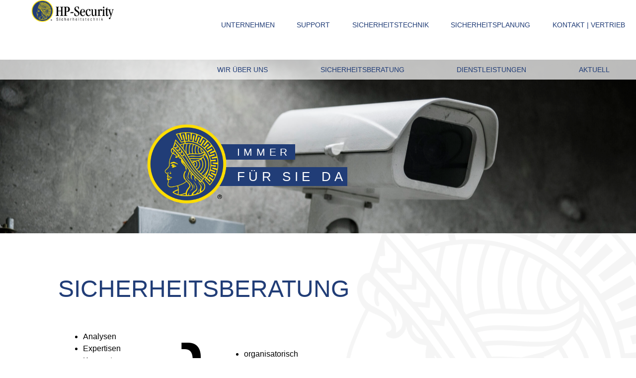

--- FILE ---
content_type: text/html; charset=UTF-8
request_url: https://www.hp-security.at/?page_id=502
body_size: 11799
content:
<!doctype html>
<html lang="de">
<head>
	<meta charset="UTF-8">
	<meta name="viewport" content="width=device-width, initial-scale=1">
	<link rel="profile" href="https://gmpg.org/xfn/11">
	<title>Sicherheitsberatung &#8211; HP-Security</title>
<meta name='robots' content='max-image-preview:large' />
<link rel="alternate" type="application/rss+xml" title="HP-Security &raquo; Feed" href="https://www.hp-security.at/?feed=rss2" />
<link rel="alternate" title="oEmbed (JSON)" type="application/json+oembed" href="https://www.hp-security.at/index.php?rest_route=%2Foembed%2F1.0%2Fembed&#038;url=https%3A%2F%2Fwww.hp-security.at%2F%3Fpage_id%3D502" />
<link rel="alternate" title="oEmbed (XML)" type="text/xml+oembed" href="https://www.hp-security.at/index.php?rest_route=%2Foembed%2F1.0%2Fembed&#038;url=https%3A%2F%2Fwww.hp-security.at%2F%3Fpage_id%3D502&#038;format=xml" />
<style id='wp-img-auto-sizes-contain-inline-css'>
img:is([sizes=auto i],[sizes^="auto," i]){contain-intrinsic-size:3000px 1500px}
/*# sourceURL=wp-img-auto-sizes-contain-inline-css */
</style>
<style id='wp-emoji-styles-inline-css'>

	img.wp-smiley, img.emoji {
		display: inline !important;
		border: none !important;
		box-shadow: none !important;
		height: 1em !important;
		width: 1em !important;
		margin: 0 0.07em !important;
		vertical-align: -0.1em !important;
		background: none !important;
		padding: 0 !important;
	}
/*# sourceURL=wp-emoji-styles-inline-css */
</style>
<style id='global-styles-inline-css'>
:root{--wp--preset--aspect-ratio--square: 1;--wp--preset--aspect-ratio--4-3: 4/3;--wp--preset--aspect-ratio--3-4: 3/4;--wp--preset--aspect-ratio--3-2: 3/2;--wp--preset--aspect-ratio--2-3: 2/3;--wp--preset--aspect-ratio--16-9: 16/9;--wp--preset--aspect-ratio--9-16: 9/16;--wp--preset--color--black: #000000;--wp--preset--color--cyan-bluish-gray: #abb8c3;--wp--preset--color--white: #ffffff;--wp--preset--color--pale-pink: #f78da7;--wp--preset--color--vivid-red: #cf2e2e;--wp--preset--color--luminous-vivid-orange: #ff6900;--wp--preset--color--luminous-vivid-amber: #fcb900;--wp--preset--color--light-green-cyan: #7bdcb5;--wp--preset--color--vivid-green-cyan: #00d084;--wp--preset--color--pale-cyan-blue: #8ed1fc;--wp--preset--color--vivid-cyan-blue: #0693e3;--wp--preset--color--vivid-purple: #9b51e0;--wp--preset--gradient--vivid-cyan-blue-to-vivid-purple: linear-gradient(135deg,rgb(6,147,227) 0%,rgb(155,81,224) 100%);--wp--preset--gradient--light-green-cyan-to-vivid-green-cyan: linear-gradient(135deg,rgb(122,220,180) 0%,rgb(0,208,130) 100%);--wp--preset--gradient--luminous-vivid-amber-to-luminous-vivid-orange: linear-gradient(135deg,rgb(252,185,0) 0%,rgb(255,105,0) 100%);--wp--preset--gradient--luminous-vivid-orange-to-vivid-red: linear-gradient(135deg,rgb(255,105,0) 0%,rgb(207,46,46) 100%);--wp--preset--gradient--very-light-gray-to-cyan-bluish-gray: linear-gradient(135deg,rgb(238,238,238) 0%,rgb(169,184,195) 100%);--wp--preset--gradient--cool-to-warm-spectrum: linear-gradient(135deg,rgb(74,234,220) 0%,rgb(151,120,209) 20%,rgb(207,42,186) 40%,rgb(238,44,130) 60%,rgb(251,105,98) 80%,rgb(254,248,76) 100%);--wp--preset--gradient--blush-light-purple: linear-gradient(135deg,rgb(255,206,236) 0%,rgb(152,150,240) 100%);--wp--preset--gradient--blush-bordeaux: linear-gradient(135deg,rgb(254,205,165) 0%,rgb(254,45,45) 50%,rgb(107,0,62) 100%);--wp--preset--gradient--luminous-dusk: linear-gradient(135deg,rgb(255,203,112) 0%,rgb(199,81,192) 50%,rgb(65,88,208) 100%);--wp--preset--gradient--pale-ocean: linear-gradient(135deg,rgb(255,245,203) 0%,rgb(182,227,212) 50%,rgb(51,167,181) 100%);--wp--preset--gradient--electric-grass: linear-gradient(135deg,rgb(202,248,128) 0%,rgb(113,206,126) 100%);--wp--preset--gradient--midnight: linear-gradient(135deg,rgb(2,3,129) 0%,rgb(40,116,252) 100%);--wp--preset--font-size--small: 13px;--wp--preset--font-size--medium: 20px;--wp--preset--font-size--large: 36px;--wp--preset--font-size--x-large: 42px;--wp--preset--spacing--20: 0.44rem;--wp--preset--spacing--30: 0.67rem;--wp--preset--spacing--40: 1rem;--wp--preset--spacing--50: 1.5rem;--wp--preset--spacing--60: 2.25rem;--wp--preset--spacing--70: 3.38rem;--wp--preset--spacing--80: 5.06rem;--wp--preset--shadow--natural: 6px 6px 9px rgba(0, 0, 0, 0.2);--wp--preset--shadow--deep: 12px 12px 50px rgba(0, 0, 0, 0.4);--wp--preset--shadow--sharp: 6px 6px 0px rgba(0, 0, 0, 0.2);--wp--preset--shadow--outlined: 6px 6px 0px -3px rgb(255, 255, 255), 6px 6px rgb(0, 0, 0);--wp--preset--shadow--crisp: 6px 6px 0px rgb(0, 0, 0);}:root { --wp--style--global--content-size: 800px;--wp--style--global--wide-size: 1200px; }:where(body) { margin: 0; }.wp-site-blocks > .alignleft { float: left; margin-right: 2em; }.wp-site-blocks > .alignright { float: right; margin-left: 2em; }.wp-site-blocks > .aligncenter { justify-content: center; margin-left: auto; margin-right: auto; }:where(.wp-site-blocks) > * { margin-block-start: 24px; margin-block-end: 0; }:where(.wp-site-blocks) > :first-child { margin-block-start: 0; }:where(.wp-site-blocks) > :last-child { margin-block-end: 0; }:root { --wp--style--block-gap: 24px; }:root :where(.is-layout-flow) > :first-child{margin-block-start: 0;}:root :where(.is-layout-flow) > :last-child{margin-block-end: 0;}:root :where(.is-layout-flow) > *{margin-block-start: 24px;margin-block-end: 0;}:root :where(.is-layout-constrained) > :first-child{margin-block-start: 0;}:root :where(.is-layout-constrained) > :last-child{margin-block-end: 0;}:root :where(.is-layout-constrained) > *{margin-block-start: 24px;margin-block-end: 0;}:root :where(.is-layout-flex){gap: 24px;}:root :where(.is-layout-grid){gap: 24px;}.is-layout-flow > .alignleft{float: left;margin-inline-start: 0;margin-inline-end: 2em;}.is-layout-flow > .alignright{float: right;margin-inline-start: 2em;margin-inline-end: 0;}.is-layout-flow > .aligncenter{margin-left: auto !important;margin-right: auto !important;}.is-layout-constrained > .alignleft{float: left;margin-inline-start: 0;margin-inline-end: 2em;}.is-layout-constrained > .alignright{float: right;margin-inline-start: 2em;margin-inline-end: 0;}.is-layout-constrained > .aligncenter{margin-left: auto !important;margin-right: auto !important;}.is-layout-constrained > :where(:not(.alignleft):not(.alignright):not(.alignfull)){max-width: var(--wp--style--global--content-size);margin-left: auto !important;margin-right: auto !important;}.is-layout-constrained > .alignwide{max-width: var(--wp--style--global--wide-size);}body .is-layout-flex{display: flex;}.is-layout-flex{flex-wrap: wrap;align-items: center;}.is-layout-flex > :is(*, div){margin: 0;}body .is-layout-grid{display: grid;}.is-layout-grid > :is(*, div){margin: 0;}body{padding-top: 0px;padding-right: 0px;padding-bottom: 0px;padding-left: 0px;}a:where(:not(.wp-element-button)){text-decoration: underline;}:root :where(.wp-element-button, .wp-block-button__link){background-color: #32373c;border-width: 0;color: #fff;font-family: inherit;font-size: inherit;font-style: inherit;font-weight: inherit;letter-spacing: inherit;line-height: inherit;padding-top: calc(0.667em + 2px);padding-right: calc(1.333em + 2px);padding-bottom: calc(0.667em + 2px);padding-left: calc(1.333em + 2px);text-decoration: none;text-transform: inherit;}.has-black-color{color: var(--wp--preset--color--black) !important;}.has-cyan-bluish-gray-color{color: var(--wp--preset--color--cyan-bluish-gray) !important;}.has-white-color{color: var(--wp--preset--color--white) !important;}.has-pale-pink-color{color: var(--wp--preset--color--pale-pink) !important;}.has-vivid-red-color{color: var(--wp--preset--color--vivid-red) !important;}.has-luminous-vivid-orange-color{color: var(--wp--preset--color--luminous-vivid-orange) !important;}.has-luminous-vivid-amber-color{color: var(--wp--preset--color--luminous-vivid-amber) !important;}.has-light-green-cyan-color{color: var(--wp--preset--color--light-green-cyan) !important;}.has-vivid-green-cyan-color{color: var(--wp--preset--color--vivid-green-cyan) !important;}.has-pale-cyan-blue-color{color: var(--wp--preset--color--pale-cyan-blue) !important;}.has-vivid-cyan-blue-color{color: var(--wp--preset--color--vivid-cyan-blue) !important;}.has-vivid-purple-color{color: var(--wp--preset--color--vivid-purple) !important;}.has-black-background-color{background-color: var(--wp--preset--color--black) !important;}.has-cyan-bluish-gray-background-color{background-color: var(--wp--preset--color--cyan-bluish-gray) !important;}.has-white-background-color{background-color: var(--wp--preset--color--white) !important;}.has-pale-pink-background-color{background-color: var(--wp--preset--color--pale-pink) !important;}.has-vivid-red-background-color{background-color: var(--wp--preset--color--vivid-red) !important;}.has-luminous-vivid-orange-background-color{background-color: var(--wp--preset--color--luminous-vivid-orange) !important;}.has-luminous-vivid-amber-background-color{background-color: var(--wp--preset--color--luminous-vivid-amber) !important;}.has-light-green-cyan-background-color{background-color: var(--wp--preset--color--light-green-cyan) !important;}.has-vivid-green-cyan-background-color{background-color: var(--wp--preset--color--vivid-green-cyan) !important;}.has-pale-cyan-blue-background-color{background-color: var(--wp--preset--color--pale-cyan-blue) !important;}.has-vivid-cyan-blue-background-color{background-color: var(--wp--preset--color--vivid-cyan-blue) !important;}.has-vivid-purple-background-color{background-color: var(--wp--preset--color--vivid-purple) !important;}.has-black-border-color{border-color: var(--wp--preset--color--black) !important;}.has-cyan-bluish-gray-border-color{border-color: var(--wp--preset--color--cyan-bluish-gray) !important;}.has-white-border-color{border-color: var(--wp--preset--color--white) !important;}.has-pale-pink-border-color{border-color: var(--wp--preset--color--pale-pink) !important;}.has-vivid-red-border-color{border-color: var(--wp--preset--color--vivid-red) !important;}.has-luminous-vivid-orange-border-color{border-color: var(--wp--preset--color--luminous-vivid-orange) !important;}.has-luminous-vivid-amber-border-color{border-color: var(--wp--preset--color--luminous-vivid-amber) !important;}.has-light-green-cyan-border-color{border-color: var(--wp--preset--color--light-green-cyan) !important;}.has-vivid-green-cyan-border-color{border-color: var(--wp--preset--color--vivid-green-cyan) !important;}.has-pale-cyan-blue-border-color{border-color: var(--wp--preset--color--pale-cyan-blue) !important;}.has-vivid-cyan-blue-border-color{border-color: var(--wp--preset--color--vivid-cyan-blue) !important;}.has-vivid-purple-border-color{border-color: var(--wp--preset--color--vivid-purple) !important;}.has-vivid-cyan-blue-to-vivid-purple-gradient-background{background: var(--wp--preset--gradient--vivid-cyan-blue-to-vivid-purple) !important;}.has-light-green-cyan-to-vivid-green-cyan-gradient-background{background: var(--wp--preset--gradient--light-green-cyan-to-vivid-green-cyan) !important;}.has-luminous-vivid-amber-to-luminous-vivid-orange-gradient-background{background: var(--wp--preset--gradient--luminous-vivid-amber-to-luminous-vivid-orange) !important;}.has-luminous-vivid-orange-to-vivid-red-gradient-background{background: var(--wp--preset--gradient--luminous-vivid-orange-to-vivid-red) !important;}.has-very-light-gray-to-cyan-bluish-gray-gradient-background{background: var(--wp--preset--gradient--very-light-gray-to-cyan-bluish-gray) !important;}.has-cool-to-warm-spectrum-gradient-background{background: var(--wp--preset--gradient--cool-to-warm-spectrum) !important;}.has-blush-light-purple-gradient-background{background: var(--wp--preset--gradient--blush-light-purple) !important;}.has-blush-bordeaux-gradient-background{background: var(--wp--preset--gradient--blush-bordeaux) !important;}.has-luminous-dusk-gradient-background{background: var(--wp--preset--gradient--luminous-dusk) !important;}.has-pale-ocean-gradient-background{background: var(--wp--preset--gradient--pale-ocean) !important;}.has-electric-grass-gradient-background{background: var(--wp--preset--gradient--electric-grass) !important;}.has-midnight-gradient-background{background: var(--wp--preset--gradient--midnight) !important;}.has-small-font-size{font-size: var(--wp--preset--font-size--small) !important;}.has-medium-font-size{font-size: var(--wp--preset--font-size--medium) !important;}.has-large-font-size{font-size: var(--wp--preset--font-size--large) !important;}.has-x-large-font-size{font-size: var(--wp--preset--font-size--x-large) !important;}
:root :where(.wp-block-pullquote){font-size: 1.5em;line-height: 1.6;}
/*# sourceURL=global-styles-inline-css */
</style>
<link rel='stylesheet' id='hello-elementor-css' href='https://www.hp-security.at/wp-content/themes/hello-elementor/assets/css/reset.css?ver=3.4.5' media='all' />
<link rel='stylesheet' id='hello-elementor-theme-style-css' href='https://www.hp-security.at/wp-content/themes/hello-elementor/assets/css/theme.css?ver=3.4.5' media='all' />
<link rel='stylesheet' id='hello-elementor-header-footer-css' href='https://www.hp-security.at/wp-content/themes/hello-elementor/assets/css/header-footer.css?ver=3.4.5' media='all' />
<link rel='stylesheet' id='cherry-handler-css-css' href='https://www.hp-security.at/wp-content/plugins/jetwidgets-for-elementor/cherry-framework/modules/cherry-handler/assets/css/cherry-handler-styles.min.css?ver=1.5.11' media='all' />
<link rel='stylesheet' id='jet-widgets-css' href='https://www.hp-security.at/wp-content/plugins/jetwidgets-for-elementor/assets/css/jet-widgets.css?ver=1.0.21' media='all' />
<link rel='stylesheet' id='jet-widgets-skin-css' href='https://www.hp-security.at/wp-content/plugins/jetwidgets-for-elementor/assets/css/jet-widgets-skin.css?ver=1.0.21' media='all' />
<link rel='stylesheet' id='jet-juxtapose-css-css' href='https://www.hp-security.at/wp-content/plugins/jetwidgets-for-elementor/assets/css/lib/juxtapose/juxtapose.css?ver=1.3.0' media='all' />
<link rel='stylesheet' id='elementor-frontend-css' href='https://www.hp-security.at/wp-content/plugins/elementor/assets/css/frontend.min.css?ver=3.34.0' media='all' />
<link rel='stylesheet' id='widget-image-css' href='https://www.hp-security.at/wp-content/plugins/elementor/assets/css/widget-image.min.css?ver=3.34.0' media='all' />
<link rel='stylesheet' id='widget-nav-menu-css' href='https://www.hp-security.at/wp-content/plugins/elementor-pro/assets/css/widget-nav-menu.min.css?ver=3.34.0' media='all' />
<link rel='stylesheet' id='e-sticky-css' href='https://www.hp-security.at/wp-content/plugins/elementor-pro/assets/css/modules/sticky.min.css?ver=3.34.0' media='all' />
<link rel='stylesheet' id='elementor-icons-css' href='https://www.hp-security.at/wp-content/plugins/elementor/assets/lib/eicons/css/elementor-icons.min.css?ver=5.45.0' media='all' />
<link rel='stylesheet' id='elementor-post-192-css' href='https://www.hp-security.at/wp-content/uploads/elementor/css/post-192.css?ver=1768502131' media='all' />
<link rel='stylesheet' id='font-awesome-5-all-css' href='https://www.hp-security.at/wp-content/plugins/elementor/assets/lib/font-awesome/css/all.min.css?ver=3.34.0' media='all' />
<link rel='stylesheet' id='font-awesome-4-shim-css' href='https://www.hp-security.at/wp-content/plugins/elementor/assets/lib/font-awesome/css/v4-shims.min.css?ver=3.34.0' media='all' />
<link rel='stylesheet' id='she-header-style-css' href='https://www.hp-security.at/wp-content/plugins/sticky-header-effects-for-elementor/assets/css/she-header-style.css?ver=2.1.6' media='all' />
<link rel='stylesheet' id='widget-heading-css' href='https://www.hp-security.at/wp-content/plugins/elementor/assets/css/widget-heading.min.css?ver=3.34.0' media='all' />
<link rel='stylesheet' id='elementor-post-502-css' href='https://www.hp-security.at/wp-content/uploads/elementor/css/post-502.css?ver=1768531586' media='all' />
<link rel='stylesheet' id='elementor-post-7-css' href='https://www.hp-security.at/wp-content/uploads/elementor/css/post-7.css?ver=1768502131' media='all' />
<link rel='stylesheet' id='elementor-post-31-css' href='https://www.hp-security.at/wp-content/uploads/elementor/css/post-31.css?ver=1768502131' media='all' />
<link rel='stylesheet' id='elementor-icons-shared-0-css' href='https://www.hp-security.at/wp-content/plugins/elementor/assets/lib/font-awesome/css/fontawesome.min.css?ver=5.15.3' media='all' />
<link rel='stylesheet' id='elementor-icons-fa-solid-css' href='https://www.hp-security.at/wp-content/plugins/elementor/assets/lib/font-awesome/css/solid.min.css?ver=5.15.3' media='all' />
<script src="https://www.hp-security.at/wp-includes/js/jquery/jquery.min.js?ver=3.7.1" id="jquery-core-js"></script>
<script src="https://www.hp-security.at/wp-includes/js/jquery/jquery-migrate.min.js?ver=3.4.1" id="jquery-migrate-js"></script>
<script src="https://www.hp-security.at/wp-content/plugins/elementor/assets/lib/font-awesome/js/v4-shims.min.js?ver=3.34.0" id="font-awesome-4-shim-js"></script>
<script src="https://www.hp-security.at/wp-content/plugins/sticky-header-effects-for-elementor/assets/js/she-header.js?ver=2.1.6" id="she-header-js"></script>
<link rel="https://api.w.org/" href="https://www.hp-security.at/index.php?rest_route=/" /><link rel="alternate" title="JSON" type="application/json" href="https://www.hp-security.at/index.php?rest_route=/wp/v2/pages/502" /><link rel="EditURI" type="application/rsd+xml" title="RSD" href="https://www.hp-security.at/xmlrpc.php?rsd" />
<link rel="canonical" href="https://www.hp-security.at/?page_id=502" />
<link rel='shortlink' href='https://www.hp-security.at/?p=502' />
<meta name="generator" content="Elementor 3.34.0; features: additional_custom_breakpoints; settings: css_print_method-external, google_font-enabled, font_display-auto">
			<style>
				.e-con.e-parent:nth-of-type(n+4):not(.e-lazyloaded):not(.e-no-lazyload),
				.e-con.e-parent:nth-of-type(n+4):not(.e-lazyloaded):not(.e-no-lazyload) * {
					background-image: none !important;
				}
				@media screen and (max-height: 1024px) {
					.e-con.e-parent:nth-of-type(n+3):not(.e-lazyloaded):not(.e-no-lazyload),
					.e-con.e-parent:nth-of-type(n+3):not(.e-lazyloaded):not(.e-no-lazyload) * {
						background-image: none !important;
					}
				}
				@media screen and (max-height: 640px) {
					.e-con.e-parent:nth-of-type(n+2):not(.e-lazyloaded):not(.e-no-lazyload),
					.e-con.e-parent:nth-of-type(n+2):not(.e-lazyloaded):not(.e-no-lazyload) * {
						background-image: none !important;
					}
				}
			</style>
			<link rel="icon" href="https://www.hp-security.at/wp-content/uploads/2020/02/cropped-athene_rund-32x32.png" sizes="32x32" />
<link rel="icon" href="https://www.hp-security.at/wp-content/uploads/2020/02/cropped-athene_rund-192x192.png" sizes="192x192" />
<link rel="apple-touch-icon" href="https://www.hp-security.at/wp-content/uploads/2020/02/cropped-athene_rund-180x180.png" />
<meta name="msapplication-TileImage" content="https://www.hp-security.at/wp-content/uploads/2020/02/cropped-athene_rund-270x270.png" />
</head>
<body data-rsssl=1 class="wp-singular page-template-default page page-id-502 page-child parent-pageid-486 wp-embed-responsive wp-theme-hello-elementor hello-elementor-default elementor-default elementor-kit-192 elementor-page elementor-page-502">


<a class="skip-link screen-reader-text" href="#content">Zum Inhalt springen</a>

		<header data-elementor-type="header" data-elementor-id="7" class="elementor elementor-7 elementor-location-header" data-elementor-post-type="elementor_library">
					<section class="elementor-section elementor-top-section elementor-element elementor-element-c903f28 elementor-section-stretched elementor-section-full_width elementor-section-height-min-height elementor-section-items-top elementor-section-content-top elementor-section-height-default" data-id="c903f28" data-element_type="section" data-settings="{&quot;stretch_section&quot;:&quot;section-stretched&quot;,&quot;background_background&quot;:&quot;classic&quot;,&quot;sticky&quot;:&quot;top&quot;,&quot;sticky_on&quot;:[&quot;desktop&quot;,&quot;tablet&quot;,&quot;mobile&quot;],&quot;sticky_offset&quot;:0,&quot;sticky_effects_offset&quot;:0,&quot;sticky_anchor_link_offset&quot;:0}">
						<div class="elementor-container elementor-column-gap-no">
					<div class="elementor-column elementor-col-50 elementor-top-column elementor-element elementor-element-1639ed8" data-id="1639ed8" data-element_type="column">
			<div class="elementor-widget-wrap elementor-element-populated">
						<div class="elementor-element elementor-element-87d9a89 elementor-widget elementor-widget-image" data-id="87d9a89" data-element_type="widget" data-widget_type="image.default">
				<div class="elementor-widget-container">
																<a href="https://www.hp-security.at">
							<img fetchpriority="high" width="500" height="132" src="https://www.hp-security.at/wp-content/uploads/2020/02/Site_Logo.png" class="attachment-large size-large wp-image-17" alt="" srcset="https://www.hp-security.at/wp-content/uploads/2020/02/Site_Logo.png 500w, https://www.hp-security.at/wp-content/uploads/2020/02/Site_Logo-300x79.png 300w" sizes="(max-width: 500px) 100vw, 500px" />								</a>
															</div>
				</div>
					</div>
		</div>
				<div class="elementor-column elementor-col-50 elementor-top-column elementor-element elementor-element-34d4f0b" data-id="34d4f0b" data-element_type="column">
			<div class="elementor-widget-wrap elementor-element-populated">
						<div class="elementor-element elementor-element-dcb48e8 elementor-nav-menu__align-justify elementor-nav-menu--stretch elementor-nav-menu__text-align-center elementor-hidden-tablet elementor-hidden-phone elementor-nav-menu--dropdown-tablet elementor-nav-menu--toggle elementor-nav-menu--burger elementor-widget elementor-widget-nav-menu" data-id="dcb48e8" data-element_type="widget" data-settings="{&quot;full_width&quot;:&quot;stretch&quot;,&quot;layout&quot;:&quot;horizontal&quot;,&quot;submenu_icon&quot;:{&quot;value&quot;:&quot;&lt;i class=\&quot;fas fa-caret-down\&quot; aria-hidden=\&quot;true\&quot;&gt;&lt;\/i&gt;&quot;,&quot;library&quot;:&quot;fa-solid&quot;},&quot;toggle&quot;:&quot;burger&quot;}" data-widget_type="nav-menu.default">
				<div class="elementor-widget-container">
								<nav aria-label="Menü" class="elementor-nav-menu--main elementor-nav-menu__container elementor-nav-menu--layout-horizontal e--pointer-background e--animation-fade">
				<ul id="menu-1-dcb48e8" class="elementor-nav-menu"><li class="menu-item menu-item-type-custom menu-item-object-custom menu-item-home menu-item-8"><a href="https://www.hp-security.at" class="elementor-item">UNTERNEHMEN</a></li>
<li class="menu-item menu-item-type-custom menu-item-object-custom menu-item-728"><a href="https://get.teamviewer.com/hp-security" class="elementor-item">SUPPORT</a></li>
<li class="menu-item menu-item-type-custom menu-item-object-custom menu-item-12"><a href="https://www.hp-security.at/?page_id=261" class="elementor-item">SICHERHEITSTECHNIK</a></li>
<li class="menu-item menu-item-type-custom menu-item-object-custom menu-item-13"><a href="https://www.hp-security.at/?page_id=488" class="elementor-item">SICHERHEITSPLANUNG</a></li>
<li class="menu-item menu-item-type-custom menu-item-object-custom menu-item-14"><a href="https://www.hp-security.at/?page_id=159" class="elementor-item">KONTAKT | VERTRIEB</a></li>
</ul>			</nav>
					<div class="elementor-menu-toggle" role="button" tabindex="0" aria-label="Menü Umschalter" aria-expanded="false">
			<i aria-hidden="true" role="presentation" class="elementor-menu-toggle__icon--open eicon-menu-bar"></i><i aria-hidden="true" role="presentation" class="elementor-menu-toggle__icon--close eicon-close"></i>		</div>
					<nav class="elementor-nav-menu--dropdown elementor-nav-menu__container" aria-hidden="true">
				<ul id="menu-2-dcb48e8" class="elementor-nav-menu"><li class="menu-item menu-item-type-custom menu-item-object-custom menu-item-home menu-item-8"><a href="https://www.hp-security.at" class="elementor-item" tabindex="-1">UNTERNEHMEN</a></li>
<li class="menu-item menu-item-type-custom menu-item-object-custom menu-item-728"><a href="https://get.teamviewer.com/hp-security" class="elementor-item" tabindex="-1">SUPPORT</a></li>
<li class="menu-item menu-item-type-custom menu-item-object-custom menu-item-12"><a href="https://www.hp-security.at/?page_id=261" class="elementor-item" tabindex="-1">SICHERHEITSTECHNIK</a></li>
<li class="menu-item menu-item-type-custom menu-item-object-custom menu-item-13"><a href="https://www.hp-security.at/?page_id=488" class="elementor-item" tabindex="-1">SICHERHEITSPLANUNG</a></li>
<li class="menu-item menu-item-type-custom menu-item-object-custom menu-item-14"><a href="https://www.hp-security.at/?page_id=159" class="elementor-item" tabindex="-1">KONTAKT | VERTRIEB</a></li>
</ul>			</nav>
						</div>
				</div>
				<div class="elementor-element elementor-element-e99120a elementor-nav-menu__align-justify elementor-nav-menu--stretch elementor-nav-menu__text-align-center elementor-hidden-desktop elementor-nav-menu--dropdown-tablet elementor-nav-menu--toggle elementor-nav-menu--burger elementor-widget elementor-widget-nav-menu" data-id="e99120a" data-element_type="widget" data-settings="{&quot;layout&quot;:&quot;vertical&quot;,&quot;full_width&quot;:&quot;stretch&quot;,&quot;submenu_icon&quot;:{&quot;value&quot;:&quot;&lt;i class=\&quot;fas fa-caret-down\&quot; aria-hidden=\&quot;true\&quot;&gt;&lt;\/i&gt;&quot;,&quot;library&quot;:&quot;fa-solid&quot;},&quot;toggle&quot;:&quot;burger&quot;}" data-widget_type="nav-menu.default">
				<div class="elementor-widget-container">
								<nav aria-label="Menü" class="elementor-nav-menu--main elementor-nav-menu__container elementor-nav-menu--layout-vertical e--pointer-background e--animation-fade">
				<ul id="menu-1-e99120a" class="elementor-nav-menu sm-vertical"><li class="menu-item menu-item-type-custom menu-item-object-custom menu-item-home menu-item-58"><a href="https://www.hp-security.at" class="elementor-item">UNTERNEHMEN</a></li>
<li class="menu-item menu-item-type-custom menu-item-object-custom menu-item-has-children menu-item-60"><a href="https://www.hp-security.at/sicherheitstechnik/" class="elementor-item">SICHERHEITSTECHNIK</a>
<ul class="sub-menu elementor-nav-menu--dropdown">
	<li class="menu-item menu-item-type-post_type menu-item-object-page menu-item-646"><a href="https://www.hp-security.at/?page_id=261" class="elementor-sub-item">ALLGEMEIN</a></li>
	<li class="menu-item menu-item-type-post_type menu-item-object-page menu-item-647"><a href="https://www.hp-security.at/?page_id=246" class="elementor-sub-item">ALARMANLAGEN</a></li>
	<li class="menu-item menu-item-type-post_type menu-item-object-page menu-item-648"><a href="https://www.hp-security.at/?page_id=238" class="elementor-sub-item">TRESORE</a></li>
	<li class="menu-item menu-item-type-post_type menu-item-object-page menu-item-649"><a href="https://www.hp-security.at/?page_id=223" class="elementor-sub-item">ZYLINDER</a></li>
	<li class="menu-item menu-item-type-post_type menu-item-object-page menu-item-650"><a href="https://www.hp-security.at/?page_id=83" class="elementor-sub-item">VIDEOTECHNIK</a></li>
</ul>
</li>
<li class="menu-item menu-item-type-custom menu-item-object-custom current-menu-ancestor current-menu-parent menu-item-has-children menu-item-66"><a href="https://www.hp-security.at/sicherheitsplanung/wir-ueber-uns/" class="elementor-item">SICHERHEITSPLANUNG</a>
<ul class="sub-menu elementor-nav-menu--dropdown">
	<li class="menu-item menu-item-type-post_type menu-item-object-page menu-item-532"><a href="https://www.hp-security.at/?page_id=488" class="elementor-sub-item">WIR ÜBER UNS</a></li>
	<li class="menu-item menu-item-type-post_type menu-item-object-page current-menu-item page_item page-item-502 current_page_item menu-item-533"><a href="https://www.hp-security.at/?page_id=502" aria-current="page" class="elementor-sub-item elementor-item-active">SICHERHEITSBERATUNG</a></li>
	<li class="menu-item menu-item-type-post_type menu-item-object-page menu-item-534"><a href="https://www.hp-security.at/?page_id=514" class="elementor-sub-item">DIENSTLEISTUNGEN</a></li>
	<li class="menu-item menu-item-type-post_type menu-item-object-page menu-item-535"><a href="https://www.hp-security.at/?page_id=521" class="elementor-sub-item">AKTUELL</a></li>
</ul>
</li>
<li class="menu-item menu-item-type-custom menu-item-object-custom menu-item-has-children menu-item-67"><a href="https://www.hp-security.at/kontakt-vertrieb/vertriebspartner/" class="elementor-item">KONTAKT | VERTRIEB</a>
<ul class="sub-menu elementor-nav-menu--dropdown">
	<li class="menu-item menu-item-type-post_type menu-item-object-page menu-item-651"><a href="https://www.hp-security.at/?page_id=159" class="elementor-sub-item">VERTRIEBSPARTNER</a></li>
	<li class="menu-item menu-item-type-post_type menu-item-object-page menu-item-440"><a href="https://www.hp-security.at/?page_id=429" class="elementor-sub-item">NIEDERLASSUNGEN</a></li>
	<li class="menu-item menu-item-type-post_type menu-item-object-page menu-item-478"><a href="https://www.hp-security.at/?page_id=364" class="elementor-sub-item">INFO</a></li>
	<li class="menu-item menu-item-type-post_type menu-item-object-page menu-item-477"><a href="https://www.hp-security.at/?page_id=468" class="elementor-sub-item">JOBS</a></li>
	<li class="menu-item menu-item-type-post_type menu-item-object-page menu-item-467"><a href="https://www.hp-security.at/?page_id=443" class="elementor-sub-item">DOWNLOADS</a></li>
	<li class="menu-item menu-item-type-post_type menu-item-object-page menu-item-405"><a href="https://www.hp-security.at/?page_id=390" class="elementor-sub-item">IMPRESSUM</a></li>
	<li class="menu-item menu-item-type-post_type menu-item-object-page menu-item-423"><a href="https://www.hp-security.at/?page_id=414" class="elementor-sub-item">AGBs</a></li>
</ul>
</li>
</ul>			</nav>
					<div class="elementor-menu-toggle" role="button" tabindex="0" aria-label="Menü Umschalter" aria-expanded="false">
			<i aria-hidden="true" role="presentation" class="elementor-menu-toggle__icon--open eicon-menu-bar"></i><i aria-hidden="true" role="presentation" class="elementor-menu-toggle__icon--close eicon-close"></i>		</div>
					<nav class="elementor-nav-menu--dropdown elementor-nav-menu__container" aria-hidden="true">
				<ul id="menu-2-e99120a" class="elementor-nav-menu sm-vertical"><li class="menu-item menu-item-type-custom menu-item-object-custom menu-item-home menu-item-58"><a href="https://www.hp-security.at" class="elementor-item" tabindex="-1">UNTERNEHMEN</a></li>
<li class="menu-item menu-item-type-custom menu-item-object-custom menu-item-has-children menu-item-60"><a href="https://www.hp-security.at/sicherheitstechnik/" class="elementor-item" tabindex="-1">SICHERHEITSTECHNIK</a>
<ul class="sub-menu elementor-nav-menu--dropdown">
	<li class="menu-item menu-item-type-post_type menu-item-object-page menu-item-646"><a href="https://www.hp-security.at/?page_id=261" class="elementor-sub-item" tabindex="-1">ALLGEMEIN</a></li>
	<li class="menu-item menu-item-type-post_type menu-item-object-page menu-item-647"><a href="https://www.hp-security.at/?page_id=246" class="elementor-sub-item" tabindex="-1">ALARMANLAGEN</a></li>
	<li class="menu-item menu-item-type-post_type menu-item-object-page menu-item-648"><a href="https://www.hp-security.at/?page_id=238" class="elementor-sub-item" tabindex="-1">TRESORE</a></li>
	<li class="menu-item menu-item-type-post_type menu-item-object-page menu-item-649"><a href="https://www.hp-security.at/?page_id=223" class="elementor-sub-item" tabindex="-1">ZYLINDER</a></li>
	<li class="menu-item menu-item-type-post_type menu-item-object-page menu-item-650"><a href="https://www.hp-security.at/?page_id=83" class="elementor-sub-item" tabindex="-1">VIDEOTECHNIK</a></li>
</ul>
</li>
<li class="menu-item menu-item-type-custom menu-item-object-custom current-menu-ancestor current-menu-parent menu-item-has-children menu-item-66"><a href="https://www.hp-security.at/sicherheitsplanung/wir-ueber-uns/" class="elementor-item" tabindex="-1">SICHERHEITSPLANUNG</a>
<ul class="sub-menu elementor-nav-menu--dropdown">
	<li class="menu-item menu-item-type-post_type menu-item-object-page menu-item-532"><a href="https://www.hp-security.at/?page_id=488" class="elementor-sub-item" tabindex="-1">WIR ÜBER UNS</a></li>
	<li class="menu-item menu-item-type-post_type menu-item-object-page current-menu-item page_item page-item-502 current_page_item menu-item-533"><a href="https://www.hp-security.at/?page_id=502" aria-current="page" class="elementor-sub-item elementor-item-active" tabindex="-1">SICHERHEITSBERATUNG</a></li>
	<li class="menu-item menu-item-type-post_type menu-item-object-page menu-item-534"><a href="https://www.hp-security.at/?page_id=514" class="elementor-sub-item" tabindex="-1">DIENSTLEISTUNGEN</a></li>
	<li class="menu-item menu-item-type-post_type menu-item-object-page menu-item-535"><a href="https://www.hp-security.at/?page_id=521" class="elementor-sub-item" tabindex="-1">AKTUELL</a></li>
</ul>
</li>
<li class="menu-item menu-item-type-custom menu-item-object-custom menu-item-has-children menu-item-67"><a href="https://www.hp-security.at/kontakt-vertrieb/vertriebspartner/" class="elementor-item" tabindex="-1">KONTAKT | VERTRIEB</a>
<ul class="sub-menu elementor-nav-menu--dropdown">
	<li class="menu-item menu-item-type-post_type menu-item-object-page menu-item-651"><a href="https://www.hp-security.at/?page_id=159" class="elementor-sub-item" tabindex="-1">VERTRIEBSPARTNER</a></li>
	<li class="menu-item menu-item-type-post_type menu-item-object-page menu-item-440"><a href="https://www.hp-security.at/?page_id=429" class="elementor-sub-item" tabindex="-1">NIEDERLASSUNGEN</a></li>
	<li class="menu-item menu-item-type-post_type menu-item-object-page menu-item-478"><a href="https://www.hp-security.at/?page_id=364" class="elementor-sub-item" tabindex="-1">INFO</a></li>
	<li class="menu-item menu-item-type-post_type menu-item-object-page menu-item-477"><a href="https://www.hp-security.at/?page_id=468" class="elementor-sub-item" tabindex="-1">JOBS</a></li>
	<li class="menu-item menu-item-type-post_type menu-item-object-page menu-item-467"><a href="https://www.hp-security.at/?page_id=443" class="elementor-sub-item" tabindex="-1">DOWNLOADS</a></li>
	<li class="menu-item menu-item-type-post_type menu-item-object-page menu-item-405"><a href="https://www.hp-security.at/?page_id=390" class="elementor-sub-item" tabindex="-1">IMPRESSUM</a></li>
	<li class="menu-item menu-item-type-post_type menu-item-object-page menu-item-423"><a href="https://www.hp-security.at/?page_id=414" class="elementor-sub-item" tabindex="-1">AGBs</a></li>
</ul>
</li>
</ul>			</nav>
						</div>
				</div>
					</div>
		</div>
					</div>
		</section>
				</header>
		
<main id="content" class="site-main post-502 page type-page status-publish hentry">

	
	<div class="page-content">
				<div data-elementor-type="wp-page" data-elementor-id="502" class="elementor elementor-502" data-elementor-post-type="page">
						<section class="elementor-section elementor-top-section elementor-element elementor-element-16d70f15 elementor-section-stretched elementor-section-full_width elementor-section-height-min-height elementor-section-items-top elementor-section-height-default" data-id="16d70f15" data-element_type="section" data-settings="{&quot;stretch_section&quot;:&quot;section-stretched&quot;,&quot;background_background&quot;:&quot;classic&quot;}">
						<div class="elementor-container elementor-column-gap-no">
					<div class="elementor-column elementor-col-100 elementor-top-column elementor-element elementor-element-113cda22" data-id="113cda22" data-element_type="column">
			<div class="elementor-widget-wrap elementor-element-populated">
						<section class="elementor-section elementor-inner-section elementor-element elementor-element-5c721fa elementor-section-full_width elementor-hidden-tablet elementor-hidden-phone elementor-section-height-default elementor-section-height-default" data-id="5c721fa" data-element_type="section">
						<div class="elementor-container elementor-column-gap-default">
					<div class="elementor-column elementor-col-100 elementor-inner-column elementor-element elementor-element-24db4630" data-id="24db4630" data-element_type="column" data-settings="{&quot;background_background&quot;:&quot;classic&quot;}">
			<div class="elementor-widget-wrap elementor-element-populated">
						<div class="elementor-element elementor-element-58a11dc9 elementor-nav-menu__align-justify elementor-nav-menu--stretch elementor-nav-menu__text-align-center elementor-nav-menu--dropdown-tablet elementor-nav-menu--toggle elementor-nav-menu--burger elementor-widget elementor-widget-nav-menu" data-id="58a11dc9" data-element_type="widget" data-settings="{&quot;full_width&quot;:&quot;stretch&quot;,&quot;layout&quot;:&quot;horizontal&quot;,&quot;submenu_icon&quot;:{&quot;value&quot;:&quot;&lt;i class=\&quot;fas fa-caret-down\&quot; aria-hidden=\&quot;true\&quot;&gt;&lt;\/i&gt;&quot;,&quot;library&quot;:&quot;fa-solid&quot;},&quot;toggle&quot;:&quot;burger&quot;}" data-widget_type="nav-menu.default">
				<div class="elementor-widget-container">
								<nav aria-label="Menü" class="elementor-nav-menu--main elementor-nav-menu__container elementor-nav-menu--layout-horizontal e--pointer-background e--animation-fade">
				<ul id="menu-1-58a11dc9" class="elementor-nav-menu"><li class="menu-item menu-item-type-post_type menu-item-object-page menu-item-513"><a href="https://www.hp-security.at/?page_id=488" class="elementor-item">WIR ÜBER UNS</a></li>
<li class="menu-item menu-item-type-post_type menu-item-object-page current-menu-item page_item page-item-502 current_page_item menu-item-512"><a href="https://www.hp-security.at/?page_id=502" aria-current="page" class="elementor-item elementor-item-active">SICHERHEITSBERATUNG</a></li>
<li class="menu-item menu-item-type-post_type menu-item-object-page menu-item-520"><a href="https://www.hp-security.at/?page_id=514" class="elementor-item">DIENSTLEISTUNGEN</a></li>
<li class="menu-item menu-item-type-post_type menu-item-object-page menu-item-531"><a href="https://www.hp-security.at/?page_id=521" class="elementor-item">AKTUELL</a></li>
</ul>			</nav>
					<div class="elementor-menu-toggle" role="button" tabindex="0" aria-label="Menü Umschalter" aria-expanded="false">
			<i aria-hidden="true" role="presentation" class="elementor-menu-toggle__icon--open eicon-menu-bar"></i><i aria-hidden="true" role="presentation" class="elementor-menu-toggle__icon--close eicon-close"></i>		</div>
					<nav class="elementor-nav-menu--dropdown elementor-nav-menu__container" aria-hidden="true">
				<ul id="menu-2-58a11dc9" class="elementor-nav-menu"><li class="menu-item menu-item-type-post_type menu-item-object-page menu-item-513"><a href="https://www.hp-security.at/?page_id=488" class="elementor-item" tabindex="-1">WIR ÜBER UNS</a></li>
<li class="menu-item menu-item-type-post_type menu-item-object-page current-menu-item page_item page-item-502 current_page_item menu-item-512"><a href="https://www.hp-security.at/?page_id=502" aria-current="page" class="elementor-item elementor-item-active" tabindex="-1">SICHERHEITSBERATUNG</a></li>
<li class="menu-item menu-item-type-post_type menu-item-object-page menu-item-520"><a href="https://www.hp-security.at/?page_id=514" class="elementor-item" tabindex="-1">DIENSTLEISTUNGEN</a></li>
<li class="menu-item menu-item-type-post_type menu-item-object-page menu-item-531"><a href="https://www.hp-security.at/?page_id=521" class="elementor-item" tabindex="-1">AKTUELL</a></li>
</ul>			</nav>
						</div>
				</div>
					</div>
		</div>
					</div>
		</section>
				<section class="elementor-section elementor-inner-section elementor-element elementor-element-6c3f59da elementor-section-content-top elementor-section-boxed elementor-section-height-default elementor-section-height-default" data-id="6c3f59da" data-element_type="section">
						<div class="elementor-container elementor-column-gap-default">
					<div class="elementor-column elementor-col-50 elementor-inner-column elementor-element elementor-element-581e4099" data-id="581e4099" data-element_type="column">
			<div class="elementor-widget-wrap elementor-element-populated">
						<div class="elementor-element elementor-element-29f92584 elementor-widget elementor-widget-image" data-id="29f92584" data-element_type="widget" data-widget_type="image.default">
				<div class="elementor-widget-container">
															<img decoding="async" width="500" height="497" src="https://www.hp-security.at/wp-content/uploads/2020/02/athene_rund.png" class="attachment-large size-large wp-image-16" alt="" srcset="https://www.hp-security.at/wp-content/uploads/2020/02/athene_rund.png 500w, https://www.hp-security.at/wp-content/uploads/2020/02/athene_rund-300x298.png 300w, https://www.hp-security.at/wp-content/uploads/2020/02/athene_rund-150x150.png 150w" sizes="(max-width: 500px) 100vw, 500px" />															</div>
				</div>
					</div>
		</div>
				<div class="elementor-column elementor-col-50 elementor-inner-column elementor-element elementor-element-64e9a80c" data-id="64e9a80c" data-element_type="column">
			<div class="elementor-widget-wrap elementor-element-populated">
						<div class="elementor-element elementor-element-3a957f31 elementor-widget elementor-widget-text-editor" data-id="3a957f31" data-element_type="widget" data-widget_type="text-editor.default">
				<div class="elementor-widget-container">
									<p>Immer </p>								</div>
				</div>
				<div class="elementor-element elementor-element-6f27b362 elementor-widget elementor-widget-text-editor" data-id="6f27b362" data-element_type="widget" data-widget_type="text-editor.default">
				<div class="elementor-widget-container">
									<p>Für sie da</p>								</div>
				</div>
					</div>
		</div>
					</div>
		</section>
					</div>
		</div>
					</div>
		</section>
				<section class="elementor-section elementor-top-section elementor-element elementor-element-551d38b elementor-section-stretched elementor-section-full_width elementor-section-height-default elementor-section-height-default" data-id="551d38b" data-element_type="section" data-settings="{&quot;stretch_section&quot;:&quot;section-stretched&quot;,&quot;background_background&quot;:&quot;classic&quot;}">
						<div class="elementor-container elementor-column-gap-default">
					<div class="elementor-column elementor-col-50 elementor-top-column elementor-element elementor-element-0425329" data-id="0425329" data-element_type="column">
			<div class="elementor-widget-wrap elementor-element-populated">
						<div class="elementor-element elementor-element-47ed9a7 elementor-widget elementor-widget-heading" data-id="47ed9a7" data-element_type="widget" data-widget_type="heading.default">
				<div class="elementor-widget-container">
					<h2 class="elementor-heading-title elementor-size-default">Sicherheitsberatung</h2>				</div>
				</div>
				<section class="elementor-section elementor-inner-section elementor-element elementor-element-4b2b41e elementor-section-boxed elementor-section-height-default elementor-section-height-default" data-id="4b2b41e" data-element_type="section">
						<div class="elementor-container elementor-column-gap-default">
					<div class="elementor-column elementor-col-33 elementor-inner-column elementor-element elementor-element-11b3c6b" data-id="11b3c6b" data-element_type="column">
			<div class="elementor-widget-wrap elementor-element-populated">
						<div class="elementor-element elementor-element-fda8da1 elementor-widget elementor-widget-text-editor" data-id="fda8da1" data-element_type="widget" data-widget_type="text-editor.default">
				<div class="elementor-widget-container">
									<ul><li>Analysen</li><li>Expertisen</li><li>Konzepte</li><li>Planung</li><li>Ausschreibung</li><li>Ausführungsüberwachung</li><li>Abnahme</li><li>After Sales konzepte</li></ul>								</div>
				</div>
					</div>
		</div>
				<div class="elementor-column elementor-col-33 elementor-inner-column elementor-element elementor-element-c31fce3" data-id="c31fce3" data-element_type="column">
			<div class="elementor-widget-wrap elementor-element-populated">
						<div class="elementor-element elementor-element-8f8fcab elementor-hidden-mobile elementor-widget elementor-widget-text-editor" data-id="8f8fcab" data-element_type="widget" data-widget_type="text-editor.default">
				<div class="elementor-widget-container">
									<p>}<br></p>								</div>
				</div>
					</div>
		</div>
				<div class="elementor-column elementor-col-33 elementor-inner-column elementor-element elementor-element-57072fe elementor-hidden-mobile" data-id="57072fe" data-element_type="column">
			<div class="elementor-widget-wrap elementor-element-populated">
						<div class="elementor-element elementor-element-c849eb8 elementor-widget elementor-widget-text-editor" data-id="c849eb8" data-element_type="widget" data-widget_type="text-editor.default">
				<div class="elementor-widget-container">
									<ul><li>organisatorisch</li><li>sicherheitstechnisch</li><li>informationstechnisch</li><li>personell</li><li>baulich</li></ul><div> </div><div> </div>								</div>
				</div>
					</div>
		</div>
					</div>
		</section>
				<div class="elementor-element elementor-element-7a6cb53 elementor-widget elementor-widget-text-editor" data-id="7a6cb53" data-element_type="widget" data-widget_type="text-editor.default">
				<div class="elementor-widget-container">
									<h3>Risiko und Schwachstellenanalyse</h3>
<p>Wie ist es um Ihre Sicherheit bestellt?</p>
<ul>
<li>Ist das Sicherheitsniveau in Ihren Verantwortungsbereichen ausreichend?</li>
<li>Gibt es unentdeckte Schwachstellen?</li>
<li>Sind vorhandene Sicherheitsmaßnahmen wirksam, oder wurden diese unterlaufen und in ihrer Wirksamkeit beeinträchtigt?</li>
</ul>
<h3>Definition von Schutzzielen</h3>
<p>Analyse von Risiken und Restrisiken.<br>Bewertung von Sicherheitseinrichtungen und Organisation.<br>Erstellung von Maßnahmenkatalogen (nach Priorität).</p>
<p>Alarmanlagen, Alarm-Managementsysteme, Brandmeldeanlagen,<br>CCTV-Systeme, Fluchtwegsicherung, Freigeländesicherung,<br>Notfallpläne, Training, Zutrittskontrollanlagen &#8230;</p>
<p><strong>&nbsp;</strong></p>								</div>
				</div>
					</div>
		</div>
				<div class="elementor-column elementor-col-50 elementor-top-column elementor-element elementor-element-f36b0b8 elementor-hidden-phone" data-id="f36b0b8" data-element_type="column">
			<div class="elementor-widget-wrap elementor-element-populated">
						<div class="elementor-element elementor-element-84c78a2 elementor-widget__width-initial elementor-fixed elementor-widget elementor-widget-image" data-id="84c78a2" data-element_type="widget" data-settings="{&quot;_position&quot;:&quot;fixed&quot;}" data-widget_type="image.default">
				<div class="elementor-widget-container">
															<img decoding="async" width="800" height="957" src="https://www.hp-security.at/wp-content/uploads/2020/02/Athene_BG.png" class="attachment-large size-large wp-image-15" alt="" srcset="https://www.hp-security.at/wp-content/uploads/2020/02/Athene_BG.png 800w, https://www.hp-security.at/wp-content/uploads/2020/02/Athene_BG-251x300.png 251w, https://www.hp-security.at/wp-content/uploads/2020/02/Athene_BG-768x919.png 768w" sizes="(max-width: 800px) 100vw, 800px" />															</div>
				</div>
					</div>
		</div>
					</div>
		</section>
				</div>
		
		
			</div>

	
</main>

			<footer data-elementor-type="footer" data-elementor-id="31" class="elementor elementor-31 elementor-location-footer" data-elementor-post-type="elementor_library">
					<section class="elementor-section elementor-top-section elementor-element elementor-element-ce87a4f elementor-section-stretched elementor-section-full_width elementor-section-height-default elementor-section-height-default" data-id="ce87a4f" data-element_type="section" data-settings="{&quot;stretch_section&quot;:&quot;section-stretched&quot;}">
						<div class="elementor-container elementor-column-gap-no">
					<div class="elementor-column elementor-col-100 elementor-top-column elementor-element elementor-element-031d9bf" data-id="031d9bf" data-element_type="column">
			<div class="elementor-widget-wrap elementor-element-populated">
						<section class="elementor-section elementor-inner-section elementor-element elementor-element-baadbed elementor-section-full_width elementor-section-height-default elementor-section-height-default" data-id="baadbed" data-element_type="section">
						<div class="elementor-container elementor-column-gap-no">
					<div class="elementor-column elementor-col-25 elementor-inner-column elementor-element elementor-element-d23327e" data-id="d23327e" data-element_type="column">
			<div class="elementor-widget-wrap elementor-element-populated">
						<div class="elementor-element elementor-element-42f782b elementor-widget elementor-widget-image" data-id="42f782b" data-element_type="widget" data-widget_type="image.default">
				<div class="elementor-widget-container">
															<img width="135" height="167" src="https://www.hp-security.at/wp-content/uploads/2020/02/VSOE.png" class="attachment-large size-large wp-image-37" alt="" />															</div>
				</div>
					</div>
		</div>
				<div class="elementor-column elementor-col-25 elementor-inner-column elementor-element elementor-element-e6c8c9a" data-id="e6c8c9a" data-element_type="column">
			<div class="elementor-widget-wrap elementor-element-populated">
						<div class="elementor-element elementor-element-fdfb431 elementor-widget elementor-widget-image" data-id="fdfb431" data-element_type="widget" data-widget_type="image.default">
				<div class="elementor-widget-container">
															<img width="150" height="98" src="https://www.hp-security.at/wp-content/uploads/2020/02/AXIS.png" class="attachment-large size-large wp-image-34" alt="" />															</div>
				</div>
					</div>
		</div>
				<div class="elementor-column elementor-col-25 elementor-inner-column elementor-element elementor-element-eca97d4" data-id="eca97d4" data-element_type="column">
			<div class="elementor-widget-wrap elementor-element-populated">
						<div class="elementor-element elementor-element-9031456 elementor-widget elementor-widget-image" data-id="9031456" data-element_type="widget" data-widget_type="image.default">
				<div class="elementor-widget-container">
															<img width="80" height="89" src="https://www.hp-security.at/wp-content/uploads/2020/02/Videor.png" class="attachment-large size-large wp-image-36" alt="" />															</div>
				</div>
					</div>
		</div>
				<div class="elementor-column elementor-col-25 elementor-inner-column elementor-element elementor-element-2fc1b5a" data-id="2fc1b5a" data-element_type="column">
			<div class="elementor-widget-wrap elementor-element-populated">
						<div class="elementor-element elementor-element-d23e4db elementor-widget elementor-widget-image" data-id="d23e4db" data-element_type="widget" data-widget_type="image.default">
				<div class="elementor-widget-container">
															<img width="200" height="48" src="https://www.hp-security.at/wp-content/uploads/2020/02/United.png" class="attachment-large size-large wp-image-35" alt="" />															</div>
				</div>
					</div>
		</div>
					</div>
		</section>
				<section class="elementor-section elementor-inner-section elementor-element elementor-element-f69bb82 elementor-section-full_width elementor-section-height-default elementor-section-height-default" data-id="f69bb82" data-element_type="section" data-settings="{&quot;background_background&quot;:&quot;classic&quot;}">
						<div class="elementor-container elementor-column-gap-default">
					<div class="elementor-column elementor-col-50 elementor-inner-column elementor-element elementor-element-6253ffd" data-id="6253ffd" data-element_type="column">
			<div class="elementor-widget-wrap elementor-element-populated">
						<div class="elementor-element elementor-element-fd7c1e1 elementor-nav-menu--dropdown-none elementor-nav-menu__align-center elementor-widget elementor-widget-nav-menu" data-id="fd7c1e1" data-element_type="widget" data-settings="{&quot;layout&quot;:&quot;horizontal&quot;,&quot;submenu_icon&quot;:{&quot;value&quot;:&quot;&lt;i class=\&quot;fas fa-caret-down\&quot; aria-hidden=\&quot;true\&quot;&gt;&lt;\/i&gt;&quot;,&quot;library&quot;:&quot;fa-solid&quot;}}" data-widget_type="nav-menu.default">
				<div class="elementor-widget-container">
								<nav aria-label="Menü" class="elementor-nav-menu--main elementor-nav-menu__container elementor-nav-menu--layout-horizontal e--pointer-underline e--animation-fade">
				<ul id="menu-1-fd7c1e1" class="elementor-nav-menu"><li class="menu-item menu-item-type-post_type menu-item-object-page menu-item-644"><a href="https://www.hp-security.at/?page_id=159" class="elementor-item">Vertriebspartner</a></li>
<li class="menu-item menu-item-type-post_type menu-item-object-page menu-item-645"><a href="https://www.hp-security.at/?page_id=429" class="elementor-item">Niederlassungen</a></li>
<li class="menu-item menu-item-type-post_type menu-item-object-page menu-item-466"><a href="https://www.hp-security.at/?page_id=443" class="elementor-item">Downloads</a></li>
<li class="menu-item menu-item-type-post_type menu-item-object-page menu-item-404"><a href="https://www.hp-security.at/?page_id=390" class="elementor-item">Impressum</a></li>
<li class="menu-item menu-item-type-post_type menu-item-object-page menu-item-424"><a href="https://www.hp-security.at/?page_id=414" class="elementor-item">AGBs</a></li>
</ul>			</nav>
						<nav class="elementor-nav-menu--dropdown elementor-nav-menu__container" aria-hidden="true">
				<ul id="menu-2-fd7c1e1" class="elementor-nav-menu"><li class="menu-item menu-item-type-post_type menu-item-object-page menu-item-644"><a href="https://www.hp-security.at/?page_id=159" class="elementor-item" tabindex="-1">Vertriebspartner</a></li>
<li class="menu-item menu-item-type-post_type menu-item-object-page menu-item-645"><a href="https://www.hp-security.at/?page_id=429" class="elementor-item" tabindex="-1">Niederlassungen</a></li>
<li class="menu-item menu-item-type-post_type menu-item-object-page menu-item-466"><a href="https://www.hp-security.at/?page_id=443" class="elementor-item" tabindex="-1">Downloads</a></li>
<li class="menu-item menu-item-type-post_type menu-item-object-page menu-item-404"><a href="https://www.hp-security.at/?page_id=390" class="elementor-item" tabindex="-1">Impressum</a></li>
<li class="menu-item menu-item-type-post_type menu-item-object-page menu-item-424"><a href="https://www.hp-security.at/?page_id=414" class="elementor-item" tabindex="-1">AGBs</a></li>
</ul>			</nav>
						</div>
				</div>
					</div>
		</div>
				<div class="elementor-column elementor-col-50 elementor-inner-column elementor-element elementor-element-98468db" data-id="98468db" data-element_type="column">
			<div class="elementor-widget-wrap elementor-element-populated">
						<div class="elementor-element elementor-element-cf8de25 elementor-widget elementor-widget-image" data-id="cf8de25" data-element_type="widget" data-widget_type="image.default">
				<div class="elementor-widget-container">
															<img width="500" height="131" src="https://www.hp-security.at/wp-content/uploads/2020/02/hps_logo_4C_technik_quer_white.png" class="attachment-large size-large wp-image-195" alt="" srcset="https://www.hp-security.at/wp-content/uploads/2020/02/hps_logo_4C_technik_quer_white.png 500w, https://www.hp-security.at/wp-content/uploads/2020/02/hps_logo_4C_technik_quer_white-300x79.png 300w" sizes="(max-width: 500px) 100vw, 500px" />															</div>
				</div>
					</div>
		</div>
					</div>
		</section>
					</div>
		</div>
					</div>
		</section>
				</footer>
		
			<script>
				const lazyloadRunObserver = () => {
					const lazyloadBackgrounds = document.querySelectorAll( `.e-con.e-parent:not(.e-lazyloaded)` );
					const lazyloadBackgroundObserver = new IntersectionObserver( ( entries ) => {
						entries.forEach( ( entry ) => {
							if ( entry.isIntersecting ) {
								let lazyloadBackground = entry.target;
								if( lazyloadBackground ) {
									lazyloadBackground.classList.add( 'e-lazyloaded' );
								}
								lazyloadBackgroundObserver.unobserve( entry.target );
							}
						});
					}, { rootMargin: '200px 0px 200px 0px' } );
					lazyloadBackgrounds.forEach( ( lazyloadBackground ) => {
						lazyloadBackgroundObserver.observe( lazyloadBackground );
					} );
				};
				const events = [
					'DOMContentLoaded',
					'elementor/lazyload/observe',
				];
				events.forEach( ( event ) => {
					document.addEventListener( event, lazyloadRunObserver );
				} );
			</script>
			<script id="cherry-js-core-js-extra">
var wp_load_style = {"0":"wp-img-auto-sizes-contain.css","1":"wp-emoji-styles.css","3":"global-styles.css","4":"hello-elementor.css","5":"hello-elementor-theme-style.css","6":"hello-elementor-header-footer.css","7":"cherry-handler-css.css","8":"jet-widgets.css","9":"jet-widgets-skin.css","10":"jet-juxtapose-css.css","11":"widget-image.css","12":"widget-nav-menu.css","13":"e-sticky.css","14":"elementor-icons.css","15":"elementor-frontend.css","16":"elementor-post-192.css","17":"font-awesome-5-all.css","18":"font-awesome-4-shim.css","19":"she-header-style.css","20":"widget-heading.css","21":"elementor-post-502.css","22":"elementor-post-7.css","23":"elementor-post-31.css","24":"elementor-icons-fa-solid.css"};
var wp_load_script = ["cherry-js-core.js","cherry-handler-js.js","elementor-frontend.js","smartmenus.js","e-sticky.js","font-awesome-4-shim.js","she-header.js"];
var cherry_ajax = ["54537600da"];
var ui_init_object = {"auto_init":"false","targets":[]};
//# sourceURL=cherry-js-core-js-extra
</script>
<script src="https://www.hp-security.at/wp-content/plugins/jetwidgets-for-elementor/cherry-framework/modules/cherry-js-core/assets/js/min/cherry-js-core.min.js?ver=1.5.11" id="cherry-js-core-js"></script>
<script id="cherry-handler-js-js-extra">
var jw_subscribe_form_ajax = {"action":"jw_subscribe_form_ajax","nonce":"c02dcf049d","type":"POST","data_type":"json","is_public":"true","sys_messages":{"invalid_base_data":"Unable to process the request without nonce or server error","no_right":"No right for this action","invalid_nonce":"Stop CHEATING!!!","access_is_allowed":"Access is allowed","wait_processing":"Please wait, processing the previous request"}};
var cherryHandlerAjaxUrl = {"ajax_url":"https://www.hp-security.at/wp-admin/admin-ajax.php"};
//# sourceURL=cherry-handler-js-js-extra
</script>
<script src="https://www.hp-security.at/wp-content/plugins/jetwidgets-for-elementor/cherry-framework/modules/cherry-handler/assets/js/min/cherry-handler.min.js?ver=1.5.11" id="cherry-handler-js-js"></script>
<script src="https://www.hp-security.at/wp-content/plugins/elementor/assets/js/webpack.runtime.min.js?ver=3.34.0" id="elementor-webpack-runtime-js"></script>
<script src="https://www.hp-security.at/wp-content/plugins/elementor/assets/js/frontend-modules.min.js?ver=3.34.0" id="elementor-frontend-modules-js"></script>
<script src="https://www.hp-security.at/wp-includes/js/jquery/ui/core.min.js?ver=1.13.3" id="jquery-ui-core-js"></script>
<script id="elementor-frontend-js-before">
var elementorFrontendConfig = {"environmentMode":{"edit":false,"wpPreview":false,"isScriptDebug":false},"i18n":{"shareOnFacebook":"Auf Facebook teilen","shareOnTwitter":"Auf Twitter teilen","pinIt":"Anheften","download":"Download","downloadImage":"Bild downloaden","fullscreen":"Vollbild","zoom":"Zoom","share":"Teilen","playVideo":"Video abspielen","previous":"Zur\u00fcck","next":"Weiter","close":"Schlie\u00dfen","a11yCarouselPrevSlideMessage":"Vorheriger Slide","a11yCarouselNextSlideMessage":"N\u00e4chster Slide","a11yCarouselFirstSlideMessage":"This is the first slide","a11yCarouselLastSlideMessage":"This is the last slide","a11yCarouselPaginationBulletMessage":"Go to slide"},"is_rtl":false,"breakpoints":{"xs":0,"sm":480,"md":768,"lg":1025,"xl":1440,"xxl":1600},"responsive":{"breakpoints":{"mobile":{"label":"Mobil Hochformat","value":767,"default_value":767,"direction":"max","is_enabled":true},"mobile_extra":{"label":"Mobil Querformat","value":880,"default_value":880,"direction":"max","is_enabled":false},"tablet":{"label":"Tablet Hochformat","value":1024,"default_value":1024,"direction":"max","is_enabled":true},"tablet_extra":{"label":"Tablet Querformat","value":1200,"default_value":1200,"direction":"max","is_enabled":false},"laptop":{"label":"Laptop","value":1366,"default_value":1366,"direction":"max","is_enabled":false},"widescreen":{"label":"Breitbild","value":2400,"default_value":2400,"direction":"min","is_enabled":false}},"hasCustomBreakpoints":false},"version":"3.34.0","is_static":false,"experimentalFeatures":{"additional_custom_breakpoints":true,"theme_builder_v2":true,"home_screen":true,"global_classes_should_enforce_capabilities":true,"e_variables":true,"cloud-library":true,"e_opt_in_v4_page":true,"e_interactions":true,"import-export-customization":true,"e_pro_variables":true},"urls":{"assets":"https:\/\/www.hp-security.at\/wp-content\/plugins\/elementor\/assets\/","ajaxurl":"https:\/\/www.hp-security.at\/wp-admin\/admin-ajax.php","uploadUrl":"https:\/\/www.hp-security.at\/wp-content\/uploads"},"nonces":{"floatingButtonsClickTracking":"925a02c970"},"swiperClass":"swiper","settings":{"page":[],"editorPreferences":[]},"kit":{"global_image_lightbox":"yes","active_breakpoints":["viewport_mobile","viewport_tablet"],"lightbox_enable_counter":"yes","lightbox_enable_fullscreen":"yes","lightbox_enable_zoom":"yes","lightbox_enable_share":"yes","lightbox_title_src":"title","lightbox_description_src":"description"},"post":{"id":502,"title":"Sicherheitsberatung%20%E2%80%93%20HP-Security","excerpt":"","featuredImage":false}};
//# sourceURL=elementor-frontend-js-before
</script>
<script src="https://www.hp-security.at/wp-content/plugins/elementor/assets/js/frontend.min.js?ver=3.34.0" id="elementor-frontend-js"></script>
<script src="https://www.hp-security.at/wp-content/plugins/elementor-pro/assets/lib/smartmenus/jquery.smartmenus.min.js?ver=1.2.1" id="smartmenus-js"></script>
<script src="https://www.hp-security.at/wp-content/plugins/elementor-pro/assets/lib/sticky/jquery.sticky.min.js?ver=3.34.0" id="e-sticky-js"></script>
<script src="https://www.hp-security.at/wp-content/plugins/elementor-pro/assets/js/webpack-pro.runtime.min.js?ver=3.34.0" id="elementor-pro-webpack-runtime-js"></script>
<script src="https://www.hp-security.at/wp-includes/js/dist/hooks.min.js?ver=dd5603f07f9220ed27f1" id="wp-hooks-js"></script>
<script src="https://www.hp-security.at/wp-includes/js/dist/i18n.min.js?ver=c26c3dc7bed366793375" id="wp-i18n-js"></script>
<script id="wp-i18n-js-after">
wp.i18n.setLocaleData( { 'text direction\u0004ltr': [ 'ltr' ] } );
//# sourceURL=wp-i18n-js-after
</script>
<script id="elementor-pro-frontend-js-before">
var ElementorProFrontendConfig = {"ajaxurl":"https:\/\/www.hp-security.at\/wp-admin\/admin-ajax.php","nonce":"63c1d99a23","urls":{"assets":"https:\/\/www.hp-security.at\/wp-content\/plugins\/elementor-pro\/assets\/","rest":"https:\/\/www.hp-security.at\/index.php?rest_route=\/"},"settings":{"lazy_load_background_images":true},"popup":{"hasPopUps":false},"shareButtonsNetworks":{"facebook":{"title":"Facebook","has_counter":true},"twitter":{"title":"Twitter"},"linkedin":{"title":"LinkedIn","has_counter":true},"pinterest":{"title":"Pinterest","has_counter":true},"reddit":{"title":"Reddit","has_counter":true},"vk":{"title":"VK","has_counter":true},"odnoklassniki":{"title":"OK","has_counter":true},"tumblr":{"title":"Tumblr"},"digg":{"title":"Digg"},"skype":{"title":"Skype"},"stumbleupon":{"title":"StumbleUpon","has_counter":true},"mix":{"title":"Mix"},"telegram":{"title":"Telegram"},"pocket":{"title":"Pocket","has_counter":true},"xing":{"title":"XING","has_counter":true},"whatsapp":{"title":"WhatsApp"},"email":{"title":"Email"},"print":{"title":"Print"},"x-twitter":{"title":"X"},"threads":{"title":"Threads"}},"facebook_sdk":{"lang":"de_DE","app_id":""},"lottie":{"defaultAnimationUrl":"https:\/\/www.hp-security.at\/wp-content\/plugins\/elementor-pro\/modules\/lottie\/assets\/animations\/default.json"}};
//# sourceURL=elementor-pro-frontend-js-before
</script>
<script src="https://www.hp-security.at/wp-content/plugins/elementor-pro/assets/js/frontend.min.js?ver=3.34.0" id="elementor-pro-frontend-js"></script>
<script src="https://www.hp-security.at/wp-content/plugins/elementor-pro/assets/js/elements-handlers.min.js?ver=3.34.0" id="pro-elements-handlers-js"></script>
<script id="jet-widgets-js-extra">
var jetWidgets = {"messages":{"invalidMail":"Please specify a valid e-mail"}};
//# sourceURL=jet-widgets-js-extra
</script>
<script src="https://www.hp-security.at/wp-content/plugins/jetwidgets-for-elementor/assets/js/jet-widgets.js?ver=1.0.21" id="jet-widgets-js"></script>
<script id="wp-emoji-settings" type="application/json">
{"baseUrl":"https://s.w.org/images/core/emoji/17.0.2/72x72/","ext":".png","svgUrl":"https://s.w.org/images/core/emoji/17.0.2/svg/","svgExt":".svg","source":{"concatemoji":"https://www.hp-security.at/wp-includes/js/wp-emoji-release.min.js?ver=6.9"}}
</script>
<script type="module">
/*! This file is auto-generated */
const a=JSON.parse(document.getElementById("wp-emoji-settings").textContent),o=(window._wpemojiSettings=a,"wpEmojiSettingsSupports"),s=["flag","emoji"];function i(e){try{var t={supportTests:e,timestamp:(new Date).valueOf()};sessionStorage.setItem(o,JSON.stringify(t))}catch(e){}}function c(e,t,n){e.clearRect(0,0,e.canvas.width,e.canvas.height),e.fillText(t,0,0);t=new Uint32Array(e.getImageData(0,0,e.canvas.width,e.canvas.height).data);e.clearRect(0,0,e.canvas.width,e.canvas.height),e.fillText(n,0,0);const a=new Uint32Array(e.getImageData(0,0,e.canvas.width,e.canvas.height).data);return t.every((e,t)=>e===a[t])}function p(e,t){e.clearRect(0,0,e.canvas.width,e.canvas.height),e.fillText(t,0,0);var n=e.getImageData(16,16,1,1);for(let e=0;e<n.data.length;e++)if(0!==n.data[e])return!1;return!0}function u(e,t,n,a){switch(t){case"flag":return n(e,"\ud83c\udff3\ufe0f\u200d\u26a7\ufe0f","\ud83c\udff3\ufe0f\u200b\u26a7\ufe0f")?!1:!n(e,"\ud83c\udde8\ud83c\uddf6","\ud83c\udde8\u200b\ud83c\uddf6")&&!n(e,"\ud83c\udff4\udb40\udc67\udb40\udc62\udb40\udc65\udb40\udc6e\udb40\udc67\udb40\udc7f","\ud83c\udff4\u200b\udb40\udc67\u200b\udb40\udc62\u200b\udb40\udc65\u200b\udb40\udc6e\u200b\udb40\udc67\u200b\udb40\udc7f");case"emoji":return!a(e,"\ud83e\u1fac8")}return!1}function f(e,t,n,a){let r;const o=(r="undefined"!=typeof WorkerGlobalScope&&self instanceof WorkerGlobalScope?new OffscreenCanvas(300,150):document.createElement("canvas")).getContext("2d",{willReadFrequently:!0}),s=(o.textBaseline="top",o.font="600 32px Arial",{});return e.forEach(e=>{s[e]=t(o,e,n,a)}),s}function r(e){var t=document.createElement("script");t.src=e,t.defer=!0,document.head.appendChild(t)}a.supports={everything:!0,everythingExceptFlag:!0},new Promise(t=>{let n=function(){try{var e=JSON.parse(sessionStorage.getItem(o));if("object"==typeof e&&"number"==typeof e.timestamp&&(new Date).valueOf()<e.timestamp+604800&&"object"==typeof e.supportTests)return e.supportTests}catch(e){}return null}();if(!n){if("undefined"!=typeof Worker&&"undefined"!=typeof OffscreenCanvas&&"undefined"!=typeof URL&&URL.createObjectURL&&"undefined"!=typeof Blob)try{var e="postMessage("+f.toString()+"("+[JSON.stringify(s),u.toString(),c.toString(),p.toString()].join(",")+"));",a=new Blob([e],{type:"text/javascript"});const r=new Worker(URL.createObjectURL(a),{name:"wpTestEmojiSupports"});return void(r.onmessage=e=>{i(n=e.data),r.terminate(),t(n)})}catch(e){}i(n=f(s,u,c,p))}t(n)}).then(e=>{for(const n in e)a.supports[n]=e[n],a.supports.everything=a.supports.everything&&a.supports[n],"flag"!==n&&(a.supports.everythingExceptFlag=a.supports.everythingExceptFlag&&a.supports[n]);var t;a.supports.everythingExceptFlag=a.supports.everythingExceptFlag&&!a.supports.flag,a.supports.everything||((t=a.source||{}).concatemoji?r(t.concatemoji):t.wpemoji&&t.twemoji&&(r(t.twemoji),r(t.wpemoji)))});
//# sourceURL=https://www.hp-security.at/wp-includes/js/wp-emoji-loader.min.js
</script>

</body>
</html>


--- FILE ---
content_type: text/css
request_url: https://www.hp-security.at/wp-content/uploads/elementor/css/post-192.css?ver=1768502131
body_size: 347
content:
.elementor-kit-192{--e-global-color-primary:#213D77;--e-global-color-secondary:#FFFFFF;--e-global-color-text:#000000;--e-global-color-accent:#213D77;--e-global-color-fa16c3b:#6EC1E4;--e-global-color-729e664:#54595F;--e-global-color-78484f3b:#7A7A7A;--e-global-color-607b6e59:#61CE70;--e-global-color-573ae62a:#4054B2;--e-global-color-4f3f1c1e:#23A455;--e-global-color-38b74911:#000;--e-global-color-6fccae4:#FFF;--e-global-typography-primary-font-family:"Roboto";--e-global-typography-primary-font-weight:600;--e-global-typography-secondary-font-family:"Roboto Slab";--e-global-typography-secondary-font-weight:400;--e-global-typography-text-font-family:"Roboto";--e-global-typography-text-font-weight:400;--e-global-typography-accent-font-family:"Roboto";--e-global-typography-accent-font-weight:500;}.elementor-kit-192 e-page-transition{background-color:#FFBC7D;}.elementor-section.elementor-section-boxed > .elementor-container{max-width:1140px;}.e-con{--container-max-width:1140px;}.elementor-widget:not(:last-child){margin-block-end:20px;}.elementor-element{--widgets-spacing:20px 20px;--widgets-spacing-row:20px;--widgets-spacing-column:20px;}{}h1.entry-title{display:var(--page-title-display);}@media(max-width:1024px){.elementor-section.elementor-section-boxed > .elementor-container{max-width:1024px;}.e-con{--container-max-width:1024px;}}@media(max-width:767px){.elementor-section.elementor-section-boxed > .elementor-container{max-width:767px;}.e-con{--container-max-width:767px;}}

--- FILE ---
content_type: text/css
request_url: https://www.hp-security.at/wp-content/uploads/elementor/css/post-502.css?ver=1768531586
body_size: 2204
content:
.elementor-502 .elementor-element.elementor-element-16d70f15:not(.elementor-motion-effects-element-type-background), .elementor-502 .elementor-element.elementor-element-16d70f15 > .elementor-motion-effects-container > .elementor-motion-effects-layer{background-image:url("https://www.hp-security.at/wp-content/uploads/2023/09/closeup-cctv-camera-wall-scaled.jpg");background-position:0px 26%;background-repeat:no-repeat;background-size:cover;}.elementor-502 .elementor-element.elementor-element-16d70f15 > .elementor-container{min-height:40vh;}.elementor-502 .elementor-element.elementor-element-16d70f15{transition:background 0.3s, border 0.3s, border-radius 0.3s, box-shadow 0.3s;margin-top:0px;margin-bottom:0px;z-index:2;}.elementor-502 .elementor-element.elementor-element-16d70f15 > .elementor-background-overlay{transition:background 0.3s, border-radius 0.3s, opacity 0.3s;}.elementor-502 .elementor-element.elementor-element-113cda22 > .elementor-widget-wrap > .elementor-widget:not(.elementor-widget__width-auto):not(.elementor-widget__width-initial):not(:last-child):not(.elementor-absolute){margin-block-end:: 0px;}.elementor-502 .elementor-element.elementor-element-5c721fa{margin-top:0px;margin-bottom:0px;}.elementor-502 .elementor-element.elementor-element-24db4630:not(.elementor-motion-effects-element-type-background) > .elementor-widget-wrap, .elementor-502 .elementor-element.elementor-element-24db4630 > .elementor-widget-wrap > .elementor-motion-effects-container > .elementor-motion-effects-layer{background-color:#FFFFFFBA;}.elementor-bc-flex-widget .elementor-502 .elementor-element.elementor-element-24db4630.elementor-column .elementor-widget-wrap{align-items:flex-start;}.elementor-502 .elementor-element.elementor-element-24db4630.elementor-column.elementor-element[data-element_type="column"] > .elementor-widget-wrap.elementor-element-populated{align-content:flex-start;align-items:flex-start;}.elementor-502 .elementor-element.elementor-element-24db4630 > .elementor-element-populated{transition:background 0.3s, border 0.3s, border-radius 0.3s, box-shadow 0.3s;margin:0% 0% 0% 0%;--e-column-margin-right:0%;--e-column-margin-left:0%;padding:0px 0px 0px 0px;}.elementor-502 .elementor-element.elementor-element-24db4630 > .elementor-element-populated > .elementor-background-overlay{transition:background 0.3s, border-radius 0.3s, opacity 0.3s;}.elementor-widget-nav-menu .elementor-nav-menu .elementor-item{font-family:var( --e-global-typography-primary-font-family ), Sans-serif;font-weight:var( --e-global-typography-primary-font-weight );}.elementor-widget-nav-menu .elementor-nav-menu--main .elementor-item{color:var( --e-global-color-text );fill:var( --e-global-color-text );}.elementor-widget-nav-menu .elementor-nav-menu--main .elementor-item:hover,
					.elementor-widget-nav-menu .elementor-nav-menu--main .elementor-item.elementor-item-active,
					.elementor-widget-nav-menu .elementor-nav-menu--main .elementor-item.highlighted,
					.elementor-widget-nav-menu .elementor-nav-menu--main .elementor-item:focus{color:var( --e-global-color-accent );fill:var( --e-global-color-accent );}.elementor-widget-nav-menu .elementor-nav-menu--main:not(.e--pointer-framed) .elementor-item:before,
					.elementor-widget-nav-menu .elementor-nav-menu--main:not(.e--pointer-framed) .elementor-item:after{background-color:var( --e-global-color-accent );}.elementor-widget-nav-menu .e--pointer-framed .elementor-item:before,
					.elementor-widget-nav-menu .e--pointer-framed .elementor-item:after{border-color:var( --e-global-color-accent );}.elementor-widget-nav-menu{--e-nav-menu-divider-color:var( --e-global-color-text );}.elementor-widget-nav-menu .elementor-nav-menu--dropdown .elementor-item, .elementor-widget-nav-menu .elementor-nav-menu--dropdown  .elementor-sub-item{font-family:var( --e-global-typography-accent-font-family ), Sans-serif;font-weight:var( --e-global-typography-accent-font-weight );}.elementor-502 .elementor-element.elementor-element-58a11dc9 > .elementor-widget-container{margin:0px 0px 0px 0px;padding:0% 0% 0% 30%;}.elementor-502 .elementor-element.elementor-element-58a11dc9{z-index:0;--e-nav-menu-horizontal-menu-item-margin:calc( 0px / 2 );--nav-menu-icon-size:30px;}.elementor-502 .elementor-element.elementor-element-58a11dc9 .elementor-menu-toggle{margin:0 auto;background-color:#213D77;}.elementor-502 .elementor-element.elementor-element-58a11dc9 .elementor-nav-menu .elementor-item{font-size:0.9em;font-weight:400;}.elementor-502 .elementor-element.elementor-element-58a11dc9 .elementor-nav-menu--main .elementor-item{color:#213D77;fill:#213D77;padding-left:0px;padding-right:0px;padding-top:10px;padding-bottom:10px;}.elementor-502 .elementor-element.elementor-element-58a11dc9 .elementor-nav-menu--main .elementor-item:hover,
					.elementor-502 .elementor-element.elementor-element-58a11dc9 .elementor-nav-menu--main .elementor-item.elementor-item-active,
					.elementor-502 .elementor-element.elementor-element-58a11dc9 .elementor-nav-menu--main .elementor-item.highlighted,
					.elementor-502 .elementor-element.elementor-element-58a11dc9 .elementor-nav-menu--main .elementor-item:focus{color:#fff;}.elementor-502 .elementor-element.elementor-element-58a11dc9 .elementor-nav-menu--main:not(.e--pointer-framed) .elementor-item:before,
					.elementor-502 .elementor-element.elementor-element-58a11dc9 .elementor-nav-menu--main:not(.e--pointer-framed) .elementor-item:after{background-color:#213D77;}.elementor-502 .elementor-element.elementor-element-58a11dc9 .e--pointer-framed .elementor-item:before,
					.elementor-502 .elementor-element.elementor-element-58a11dc9 .e--pointer-framed .elementor-item:after{border-color:#213D77;}.elementor-502 .elementor-element.elementor-element-58a11dc9 .elementor-nav-menu--main .elementor-item.elementor-item-active{color:#213D77;}.elementor-502 .elementor-element.elementor-element-58a11dc9 .elementor-nav-menu--main:not(.e--pointer-framed) .elementor-item.elementor-item-active:before,
					.elementor-502 .elementor-element.elementor-element-58a11dc9 .elementor-nav-menu--main:not(.e--pointer-framed) .elementor-item.elementor-item-active:after{background-color:rgba(2, 1, 1, 0);}.elementor-502 .elementor-element.elementor-element-58a11dc9 .e--pointer-framed .elementor-item.elementor-item-active:before,
					.elementor-502 .elementor-element.elementor-element-58a11dc9 .e--pointer-framed .elementor-item.elementor-item-active:after{border-color:rgba(2, 1, 1, 0);}.elementor-502 .elementor-element.elementor-element-58a11dc9 .elementor-nav-menu--main:not(.elementor-nav-menu--layout-horizontal) .elementor-nav-menu > li:not(:last-child){margin-bottom:0px;}.elementor-502 .elementor-element.elementor-element-58a11dc9 .elementor-item:before{border-radius:0px;}.elementor-502 .elementor-element.elementor-element-58a11dc9 .e--animation-shutter-in-horizontal .elementor-item:before{border-radius:0px 0px 0 0;}.elementor-502 .elementor-element.elementor-element-58a11dc9 .e--animation-shutter-in-horizontal .elementor-item:after{border-radius:0 0 0px 0px;}.elementor-502 .elementor-element.elementor-element-58a11dc9 .e--animation-shutter-in-vertical .elementor-item:before{border-radius:0 0px 0px 0;}.elementor-502 .elementor-element.elementor-element-58a11dc9 .e--animation-shutter-in-vertical .elementor-item:after{border-radius:0px 0 0 0px;}.elementor-502 .elementor-element.elementor-element-58a11dc9 .elementor-nav-menu--dropdown a, .elementor-502 .elementor-element.elementor-element-58a11dc9 .elementor-menu-toggle{color:#213D77;fill:#213D77;}.elementor-502 .elementor-element.elementor-element-58a11dc9 .elementor-nav-menu--dropdown{background-color:#FFFFFF;border-style:solid;}.elementor-502 .elementor-element.elementor-element-58a11dc9 .elementor-nav-menu--dropdown a:hover,
					.elementor-502 .elementor-element.elementor-element-58a11dc9 .elementor-nav-menu--dropdown a:focus,
					.elementor-502 .elementor-element.elementor-element-58a11dc9 .elementor-nav-menu--dropdown a.elementor-item-active,
					.elementor-502 .elementor-element.elementor-element-58a11dc9 .elementor-nav-menu--dropdown a.highlighted,
					.elementor-502 .elementor-element.elementor-element-58a11dc9 .elementor-menu-toggle:hover,
					.elementor-502 .elementor-element.elementor-element-58a11dc9 .elementor-menu-toggle:focus{color:#FFFFFF;}.elementor-502 .elementor-element.elementor-element-58a11dc9 .elementor-nav-menu--dropdown a:hover,
					.elementor-502 .elementor-element.elementor-element-58a11dc9 .elementor-nav-menu--dropdown a:focus,
					.elementor-502 .elementor-element.elementor-element-58a11dc9 .elementor-nav-menu--dropdown a.elementor-item-active,
					.elementor-502 .elementor-element.elementor-element-58a11dc9 .elementor-nav-menu--dropdown a.highlighted{background-color:#213D77;}.elementor-502 .elementor-element.elementor-element-58a11dc9 div.elementor-menu-toggle{color:#FFFFFF;}.elementor-502 .elementor-element.elementor-element-58a11dc9 div.elementor-menu-toggle svg{fill:#FFFFFF;}.elementor-502 .elementor-element.elementor-element-6c3f59da > .elementor-container > .elementor-column > .elementor-widget-wrap{align-content:flex-start;align-items:flex-start;}.elementor-502 .elementor-element.elementor-element-6c3f59da{margin-top:0px;margin-bottom:0px;padding:0px 0px 60px 0px;}.elementor-502 .elementor-element.elementor-element-581e4099 > .elementor-element-populated{margin:0px 0px 0px 0px;--e-column-margin-right:0px;--e-column-margin-left:0px;padding:0px 0px 0px 0px;}.elementor-widget-image .widget-image-caption{color:var( --e-global-color-text );font-family:var( --e-global-typography-text-font-family ), Sans-serif;font-weight:var( --e-global-typography-text-font-weight );}.elementor-502 .elementor-element.elementor-element-29f92584 > .elementor-widget-container{margin:90px 0px 0px 0px;padding:0% 0% 0% 0%;}.elementor-502 .elementor-element.elementor-element-29f92584{z-index:1;text-align:end;}.elementor-502 .elementor-element.elementor-element-29f92584 img{width:35%;max-width:35%;}.elementor-bc-flex-widget .elementor-502 .elementor-element.elementor-element-64e9a80c.elementor-column .elementor-widget-wrap{align-items:center;}.elementor-502 .elementor-element.elementor-element-64e9a80c.elementor-column.elementor-element[data-element_type="column"] > .elementor-widget-wrap.elementor-element-populated{align-content:center;align-items:center;}.elementor-502 .elementor-element.elementor-element-64e9a80c.elementor-column > .elementor-widget-wrap{justify-content:flex-start;}.elementor-502 .elementor-element.elementor-element-64e9a80c > .elementor-element-populated{margin:0px 0px 0px -92px;--e-column-margin-right:0px;--e-column-margin-left:-92px;padding:0% 40% 0% 10%;}.elementor-widget-text-editor{font-family:var( --e-global-typography-text-font-family ), Sans-serif;font-weight:var( --e-global-typography-text-font-weight );color:var( --e-global-color-text );}.elementor-widget-text-editor.elementor-drop-cap-view-stacked .elementor-drop-cap{background-color:var( --e-global-color-primary );}.elementor-widget-text-editor.elementor-drop-cap-view-framed .elementor-drop-cap, .elementor-widget-text-editor.elementor-drop-cap-view-default .elementor-drop-cap{color:var( --e-global-color-primary );border-color:var( --e-global-color-primary );}.elementor-502 .elementor-element.elementor-element-3a957f31 > .elementor-widget-container{background-color:#213D77;margin:110px 180px -20px 0px;padding:0% 0% 0% 13%;}.elementor-502 .elementor-element.elementor-element-3a957f31{text-align:start;font-size:1.3em;font-weight:300;text-transform:uppercase;letter-spacing:7.6px;color:#FFFFFF;}.elementor-502 .elementor-element.elementor-element-6f27b362 > .elementor-widget-container{background-color:#213D77;margin:0px 75px 0px 0px;padding:0% 0% 0% 13%;}.elementor-502 .elementor-element.elementor-element-6f27b362{text-align:start;font-size:1.6em;font-weight:300;text-transform:uppercase;letter-spacing:7.6px;color:#FFFFFF;}.elementor-502 .elementor-element.elementor-element-551d38b{transition:background 0.3s, border 0.3s, border-radius 0.3s, box-shadow 0.3s;margin-top:0%;margin-bottom:0%;padding:4% 0% 2% 8%;}.elementor-502 .elementor-element.elementor-element-551d38b > .elementor-background-overlay{transition:background 0.3s, border-radius 0.3s, opacity 0.3s;}.elementor-502 .elementor-element.elementor-element-0425329 > .elementor-element-populated{margin:0% 0% 0% 0%;--e-column-margin-right:0%;--e-column-margin-left:0%;padding:5% 2% 5% 2%;}.elementor-widget-heading .elementor-heading-title{font-family:var( --e-global-typography-primary-font-family ), Sans-serif;font-weight:var( --e-global-typography-primary-font-weight );color:var( --e-global-color-primary );}.elementor-502 .elementor-element.elementor-element-47ed9a7 > .elementor-widget-container{margin:0px 0px 0px 0px;padding:0px 0px 30px 0px;}.elementor-502 .elementor-element.elementor-element-47ed9a7{z-index:2;}.elementor-502 .elementor-element.elementor-element-47ed9a7 .elementor-heading-title{font-size:3em;font-weight:400;text-transform:uppercase;}.elementor-502 .elementor-element.elementor-element-8f8fcab > .elementor-widget-container{margin:-50px 0px 0px 0px;}.elementor-502 .elementor-element.elementor-element-8f8fcab{font-family:"Roboto", Sans-serif;font-size:200px;font-weight:100;}.elementor-502 .elementor-element.elementor-element-57072fe > .elementor-element-populated{margin:0px 0px 0px 0px;--e-column-margin-right:0px;--e-column-margin-left:0px;padding:45px 0px 0px 0px;}.elementor-502 .elementor-element.elementor-element-7a6cb53{font-family:"Roboto", Sans-serif;font-weight:400;}.elementor-502 .elementor-element.elementor-element-f36b0b8 > .elementor-element-populated{margin:0px 0px 0px 0px;--e-column-margin-right:0px;--e-column-margin-left:0px;padding:0px 0px 0px 0px;}.elementor-502 .elementor-element.elementor-element-84c78a2{width:var( --container-widget-width, 723px );max-width:723px;--container-widget-width:723px;--container-widget-flex-grow:0;top:336px;}body:not(.rtl) .elementor-502 .elementor-element.elementor-element-84c78a2{right:-6%;}body.rtl .elementor-502 .elementor-element.elementor-element-84c78a2{left:-6%;}.elementor-502 .elementor-element.elementor-element-84c78a2 img{max-width:100%;opacity:0.25;}:root{--page-title-display:none;}@media(max-width:1024px){.elementor-502 .elementor-element.elementor-element-16d70f15:not(.elementor-motion-effects-element-type-background), .elementor-502 .elementor-element.elementor-element-16d70f15 > .elementor-motion-effects-container > .elementor-motion-effects-layer{background-position:0px 0px;}.elementor-502 .elementor-element.elementor-element-58a11dc9 .elementor-nav-menu--dropdown{border-width:1px 0px 0px 0px;}.elementor-502 .elementor-element.elementor-element-58a11dc9 .elementor-nav-menu--main > .elementor-nav-menu > li > .elementor-nav-menu--dropdown, .elementor-502 .elementor-element.elementor-element-58a11dc9 .elementor-nav-menu__container.elementor-nav-menu--dropdown{margin-top:19px !important;}.elementor-502 .elementor-element.elementor-element-6c3f59da{margin-top:13px;margin-bottom:13px;padding:75px 0px 75px 0px;}.elementor-502 .elementor-element.elementor-element-29f92584 > .elementor-widget-container{margin:0px 0px 0px 0px;}.elementor-502 .elementor-element.elementor-element-29f92584{text-align:end;}.elementor-502 .elementor-element.elementor-element-29f92584 img{width:50%;max-width:50%;}.elementor-502 .elementor-element.elementor-element-64e9a80c > .elementor-element-populated{margin:0px 0px 0px -20px;--e-column-margin-right:0px;--e-column-margin-left:-20px;padding:0% 30% 0% 10%;}.elementor-502 .elementor-element.elementor-element-3a957f31 > .elementor-widget-container{margin:33px 160px -20px -50px;}.elementor-502 .elementor-element.elementor-element-3a957f31{text-align:start;font-size:1.3em;}.elementor-502 .elementor-element.elementor-element-6f27b362 > .elementor-widget-container{margin:0px 50px 0px -57px;padding:0% 0% 0% 15%;}.elementor-502 .elementor-element.elementor-element-6f27b362{text-align:start;font-size:1.8em;}.elementor-502 .elementor-element.elementor-element-551d38b{padding:5% 5% 5% 5%;}.elementor-502 .elementor-element.elementor-element-0425329 > .elementor-element-populated{margin:0px -0px -0px -0px;--e-column-margin-right:-0px;--e-column-margin-left:-0px;padding:3% 0% 3% 0%;}body:not(.rtl) .elementor-502 .elementor-element.elementor-element-84c78a2{right:-20%;}body.rtl .elementor-502 .elementor-element.elementor-element-84c78a2{left:-20%;}.elementor-502 .elementor-element.elementor-element-84c78a2{top:42%;}.elementor-502 .elementor-element.elementor-element-84c78a2 img{width:75%;}}@media(max-width:767px){.elementor-502 .elementor-element.elementor-element-16d70f15 > .elementor-container{min-height:51vh;}.elementor-502 .elementor-element.elementor-element-16d70f15:not(.elementor-motion-effects-element-type-background), .elementor-502 .elementor-element.elementor-element-16d70f15 > .elementor-motion-effects-container > .elementor-motion-effects-layer{background-position:0px 0px;}.elementor-bc-flex-widget .elementor-502 .elementor-element.elementor-element-113cda22.elementor-column .elementor-widget-wrap{align-items:center;}.elementor-502 .elementor-element.elementor-element-113cda22.elementor-column.elementor-element[data-element_type="column"] > .elementor-widget-wrap.elementor-element-populated{align-content:center;align-items:center;}.elementor-502 .elementor-element.elementor-element-24db4630 > .elementor-element-populated{padding:3% 0% 3% 0%;}.elementor-502 .elementor-element.elementor-element-58a11dc9 > .elementor-widget-container{margin:0px 0px 0px 0px;padding:0px 0px 0px 0px;}.elementor-502 .elementor-element.elementor-element-58a11dc9 .elementor-nav-menu--main > .elementor-nav-menu > li > .elementor-nav-menu--dropdown, .elementor-502 .elementor-element.elementor-element-58a11dc9 .elementor-nav-menu__container.elementor-nav-menu--dropdown{margin-top:8px !important;}.elementor-502 .elementor-element.elementor-element-6c3f59da{margin-top:0px;margin-bottom:0px;padding:20% 0% 20% 0%;}.elementor-502 .elementor-element.elementor-element-581e4099{width:35%;}.elementor-502 .elementor-element.elementor-element-581e4099 > .elementor-element-populated{margin:0px 0px 0px 0px;--e-column-margin-right:0px;--e-column-margin-left:0px;padding:0px 0px 0px 0px;}.elementor-502 .elementor-element.elementor-element-29f92584 > .elementor-widget-container{margin:-2px 0px 0px 0px;padding:0px 0px 0px 0px;}.elementor-502 .elementor-element.elementor-element-29f92584 img{width:85%;max-width:85%;}.elementor-502 .elementor-element.elementor-element-64e9a80c{width:65%;}.elementor-502 .elementor-element.elementor-element-64e9a80c > .elementor-element-populated{margin:21px 0px 0px -26px;--e-column-margin-right:0px;--e-column-margin-left:-26px;padding:0% 0% 0% 0%;}.elementor-502 .elementor-element.elementor-element-3a957f31 > .elementor-widget-container{margin:-9px 110px -27px 0px;padding:0% 0% 0% 14%;}.elementor-502 .elementor-element.elementor-element-3a957f31{font-size:1.2em;letter-spacing:2px;}.elementor-502 .elementor-element.elementor-element-6f27b362 > .elementor-widget-container{margin:0px 0px 0px 0px;padding:0% 0% 0% 14%;}.elementor-502 .elementor-element.elementor-element-6f27b362{font-size:1.7em;letter-spacing:2px;}.elementor-502 .elementor-element.elementor-element-551d38b{padding:65px 0px 0px 0px;}.elementor-502 .elementor-element.elementor-element-0425329 > .elementor-element-populated{padding:3% 5% 0% 5%;}.elementor-502 .elementor-element.elementor-element-47ed9a7{text-align:start;}.elementor-502 .elementor-element.elementor-element-47ed9a7 .elementor-heading-title{font-size:1.8em;}.elementor-502 .elementor-element.elementor-element-7a6cb53{font-size:14px;}body:not(.rtl) .elementor-502 .elementor-element.elementor-element-84c78a2{right:-55.5px;}body.rtl .elementor-502 .elementor-element.elementor-element-84c78a2{left:-55.5px;}.elementor-502 .elementor-element.elementor-element-84c78a2{top:26vh;}.elementor-502 .elementor-element.elementor-element-84c78a2 img{width:60%;max-width:60%;}}@media(min-width:768px){.elementor-502 .elementor-element.elementor-element-581e4099{width:40%;}.elementor-502 .elementor-element.elementor-element-64e9a80c{width:60%;}.elementor-502 .elementor-element.elementor-element-0425329{width:62.353%;}.elementor-502 .elementor-element.elementor-element-c31fce3{width:14.043%;}.elementor-502 .elementor-element.elementor-element-57072fe{width:52.29%;}.elementor-502 .elementor-element.elementor-element-f36b0b8{width:37.563%;}}@media(max-width:1024px) and (min-width:768px){.elementor-502 .elementor-element.elementor-element-581e4099{width:40%;}.elementor-502 .elementor-element.elementor-element-64e9a80c{width:60%;}.elementor-502 .elementor-element.elementor-element-0425329{width:100%;}}/* Start custom CSS for nav-menu, class: .elementor-element-58a11dc9 */.elementor-item-active{
    font-weight: 500!important;
}/* End custom CSS */

--- FILE ---
content_type: text/css
request_url: https://www.hp-security.at/wp-content/uploads/elementor/css/post-7.css?ver=1768502131
body_size: 1456
content:
.elementor-7 .elementor-element.elementor-element-c903f28 > .elementor-container > .elementor-column > .elementor-widget-wrap{align-content:flex-start;align-items:flex-start;}.elementor-7 .elementor-element.elementor-element-c903f28:not(.elementor-motion-effects-element-type-background), .elementor-7 .elementor-element.elementor-element-c903f28 > .elementor-motion-effects-container > .elementor-motion-effects-layer{background-color:#FFFFFF;}.elementor-7 .elementor-element.elementor-element-c903f28{transition:background 0.3s, border 0.3s, border-radius 0.3s, box-shadow 0.3s;margin-top:0%;margin-bottom:0%;padding:0px 0px 0px 0px;z-index:3;}.elementor-7 .elementor-element.elementor-element-c903f28 > .elementor-background-overlay{transition:background 0.3s, border-radius 0.3s, opacity 0.3s;}.elementor-bc-flex-widget .elementor-7 .elementor-element.elementor-element-1639ed8.elementor-column .elementor-widget-wrap{align-items:center;}.elementor-7 .elementor-element.elementor-element-1639ed8.elementor-column.elementor-element[data-element_type="column"] > .elementor-widget-wrap.elementor-element-populated{align-content:center;align-items:center;}.elementor-7 .elementor-element.elementor-element-1639ed8 > .elementor-widget-wrap > .elementor-widget:not(.elementor-widget__width-auto):not(.elementor-widget__width-initial):not(:last-child):not(.elementor-absolute){margin-block-end:: 0px;}.elementor-widget-image .widget-image-caption{color:var( --e-global-color-text );font-family:var( --e-global-typography-text-font-family ), Sans-serif;font-weight:var( --e-global-typography-text-font-weight );}.elementor-7 .elementor-element.elementor-element-87d9a89 > .elementor-widget-container{padding:0% 0% 0% 15%;}.elementor-7 .elementor-element.elementor-element-87d9a89{text-align:start;}.elementor-7 .elementor-element.elementor-element-87d9a89 img{width:46%;max-width:58%;}.elementor-bc-flex-widget .elementor-7 .elementor-element.elementor-element-34d4f0b.elementor-column .elementor-widget-wrap{align-items:flex-start;}.elementor-7 .elementor-element.elementor-element-34d4f0b.elementor-column.elementor-element[data-element_type="column"] > .elementor-widget-wrap.elementor-element-populated{align-content:flex-start;align-items:flex-start;}.elementor-7 .elementor-element.elementor-element-34d4f0b > .elementor-widget-wrap > .elementor-widget:not(.elementor-widget__width-auto):not(.elementor-widget__width-initial):not(:last-child):not(.elementor-absolute){margin-block-end:: 0px;}.elementor-7 .elementor-element.elementor-element-34d4f0b > .elementor-element-populated{margin:0px 0px 0px 0px;--e-column-margin-right:0px;--e-column-margin-left:0px;padding:0% 0% 0% 0%;}.elementor-widget-nav-menu .elementor-nav-menu .elementor-item{font-family:var( --e-global-typography-primary-font-family ), Sans-serif;font-weight:var( --e-global-typography-primary-font-weight );}.elementor-widget-nav-menu .elementor-nav-menu--main .elementor-item{color:var( --e-global-color-text );fill:var( --e-global-color-text );}.elementor-widget-nav-menu .elementor-nav-menu--main .elementor-item:hover,
					.elementor-widget-nav-menu .elementor-nav-menu--main .elementor-item.elementor-item-active,
					.elementor-widget-nav-menu .elementor-nav-menu--main .elementor-item.highlighted,
					.elementor-widget-nav-menu .elementor-nav-menu--main .elementor-item:focus{color:var( --e-global-color-accent );fill:var( --e-global-color-accent );}.elementor-widget-nav-menu .elementor-nav-menu--main:not(.e--pointer-framed) .elementor-item:before,
					.elementor-widget-nav-menu .elementor-nav-menu--main:not(.e--pointer-framed) .elementor-item:after{background-color:var( --e-global-color-accent );}.elementor-widget-nav-menu .e--pointer-framed .elementor-item:before,
					.elementor-widget-nav-menu .e--pointer-framed .elementor-item:after{border-color:var( --e-global-color-accent );}.elementor-widget-nav-menu{--e-nav-menu-divider-color:var( --e-global-color-text );}.elementor-widget-nav-menu .elementor-nav-menu--dropdown .elementor-item, .elementor-widget-nav-menu .elementor-nav-menu--dropdown  .elementor-sub-item{font-family:var( --e-global-typography-accent-font-family ), Sans-serif;font-weight:var( --e-global-typography-accent-font-weight );}.elementor-7 .elementor-element.elementor-element-dcb48e8 > .elementor-widget-container{margin:0px 0px 0px 0px;padding:0px 0px 0px 0px;}.elementor-7 .elementor-element.elementor-element-dcb48e8 .elementor-menu-toggle{margin:0 auto;background-color:#213D77;}.elementor-7 .elementor-element.elementor-element-dcb48e8 .elementor-nav-menu .elementor-item{font-size:0.9em;font-weight:400;}.elementor-7 .elementor-element.elementor-element-dcb48e8 .elementor-nav-menu--main .elementor-item{color:#213D77;fill:#213D77;padding-left:0px;padding-right:0px;padding-top:40px;padding-bottom:40px;}.elementor-7 .elementor-element.elementor-element-dcb48e8 .elementor-nav-menu--main .elementor-item:hover,
					.elementor-7 .elementor-element.elementor-element-dcb48e8 .elementor-nav-menu--main .elementor-item.elementor-item-active,
					.elementor-7 .elementor-element.elementor-element-dcb48e8 .elementor-nav-menu--main .elementor-item.highlighted,
					.elementor-7 .elementor-element.elementor-element-dcb48e8 .elementor-nav-menu--main .elementor-item:focus{color:#fff;}.elementor-7 .elementor-element.elementor-element-dcb48e8 .elementor-nav-menu--main:not(.e--pointer-framed) .elementor-item:before,
					.elementor-7 .elementor-element.elementor-element-dcb48e8 .elementor-nav-menu--main:not(.e--pointer-framed) .elementor-item:after{background-color:#213D77;}.elementor-7 .elementor-element.elementor-element-dcb48e8 .e--pointer-framed .elementor-item:before,
					.elementor-7 .elementor-element.elementor-element-dcb48e8 .e--pointer-framed .elementor-item:after{border-color:#213D77;}.elementor-7 .elementor-element.elementor-element-dcb48e8{--e-nav-menu-horizontal-menu-item-margin:calc( 0px / 2 );--nav-menu-icon-size:30px;}.elementor-7 .elementor-element.elementor-element-dcb48e8 .elementor-nav-menu--main:not(.elementor-nav-menu--layout-horizontal) .elementor-nav-menu > li:not(:last-child){margin-bottom:0px;}.elementor-7 .elementor-element.elementor-element-dcb48e8 .elementor-item:before{border-radius:0px;}.elementor-7 .elementor-element.elementor-element-dcb48e8 .e--animation-shutter-in-horizontal .elementor-item:before{border-radius:0px 0px 0 0;}.elementor-7 .elementor-element.elementor-element-dcb48e8 .e--animation-shutter-in-horizontal .elementor-item:after{border-radius:0 0 0px 0px;}.elementor-7 .elementor-element.elementor-element-dcb48e8 .e--animation-shutter-in-vertical .elementor-item:before{border-radius:0 0px 0px 0;}.elementor-7 .elementor-element.elementor-element-dcb48e8 .e--animation-shutter-in-vertical .elementor-item:after{border-radius:0px 0 0 0px;}.elementor-7 .elementor-element.elementor-element-dcb48e8 .elementor-nav-menu--dropdown a, .elementor-7 .elementor-element.elementor-element-dcb48e8 .elementor-menu-toggle{color:#213D77;fill:#213D77;}.elementor-7 .elementor-element.elementor-element-dcb48e8 .elementor-nav-menu--dropdown{background-color:#FFFFFF;border-style:solid;}.elementor-7 .elementor-element.elementor-element-dcb48e8 .elementor-nav-menu--dropdown a:hover,
					.elementor-7 .elementor-element.elementor-element-dcb48e8 .elementor-nav-menu--dropdown a:focus,
					.elementor-7 .elementor-element.elementor-element-dcb48e8 .elementor-nav-menu--dropdown a.elementor-item-active,
					.elementor-7 .elementor-element.elementor-element-dcb48e8 .elementor-nav-menu--dropdown a.highlighted,
					.elementor-7 .elementor-element.elementor-element-dcb48e8 .elementor-menu-toggle:hover,
					.elementor-7 .elementor-element.elementor-element-dcb48e8 .elementor-menu-toggle:focus{color:#FFFFFF;}.elementor-7 .elementor-element.elementor-element-dcb48e8 .elementor-nav-menu--dropdown a:hover,
					.elementor-7 .elementor-element.elementor-element-dcb48e8 .elementor-nav-menu--dropdown a:focus,
					.elementor-7 .elementor-element.elementor-element-dcb48e8 .elementor-nav-menu--dropdown a.elementor-item-active,
					.elementor-7 .elementor-element.elementor-element-dcb48e8 .elementor-nav-menu--dropdown a.highlighted{background-color:#213D77;}.elementor-7 .elementor-element.elementor-element-dcb48e8 div.elementor-menu-toggle{color:#FFFFFF;}.elementor-7 .elementor-element.elementor-element-dcb48e8 div.elementor-menu-toggle svg{fill:#FFFFFF;}.elementor-7 .elementor-element.elementor-element-e99120a > .elementor-widget-container{margin:0% 0% 0% 0%;padding:0% 0% 0% 0%;}.elementor-7 .elementor-element.elementor-element-e99120a .elementor-menu-toggle{margin:0 auto;background-color:#213D77;}.elementor-7 .elementor-element.elementor-element-e99120a .elementor-nav-menu .elementor-item{font-size:0.9em;font-weight:400;}.elementor-7 .elementor-element.elementor-element-e99120a .elementor-nav-menu--main .elementor-item{color:#213D77;fill:#213D77;padding-left:0px;padding-right:0px;padding-top:38px;padding-bottom:38px;}.elementor-7 .elementor-element.elementor-element-e99120a .elementor-nav-menu--main .elementor-item:hover,
					.elementor-7 .elementor-element.elementor-element-e99120a .elementor-nav-menu--main .elementor-item.elementor-item-active,
					.elementor-7 .elementor-element.elementor-element-e99120a .elementor-nav-menu--main .elementor-item.highlighted,
					.elementor-7 .elementor-element.elementor-element-e99120a .elementor-nav-menu--main .elementor-item:focus{color:#fff;}.elementor-7 .elementor-element.elementor-element-e99120a .elementor-nav-menu--main:not(.e--pointer-framed) .elementor-item:before,
					.elementor-7 .elementor-element.elementor-element-e99120a .elementor-nav-menu--main:not(.e--pointer-framed) .elementor-item:after{background-color:#213D77;}.elementor-7 .elementor-element.elementor-element-e99120a .e--pointer-framed .elementor-item:before,
					.elementor-7 .elementor-element.elementor-element-e99120a .e--pointer-framed .elementor-item:after{border-color:#213D77;}.elementor-7 .elementor-element.elementor-element-e99120a .elementor-nav-menu--main .elementor-item.elementor-item-active{color:#FFFFFF;}.elementor-7 .elementor-element.elementor-element-e99120a .elementor-nav-menu--main:not(.e--pointer-framed) .elementor-item.elementor-item-active:before,
					.elementor-7 .elementor-element.elementor-element-e99120a .elementor-nav-menu--main:not(.e--pointer-framed) .elementor-item.elementor-item-active:after{background-color:#213D77;}.elementor-7 .elementor-element.elementor-element-e99120a .e--pointer-framed .elementor-item.elementor-item-active:before,
					.elementor-7 .elementor-element.elementor-element-e99120a .e--pointer-framed .elementor-item.elementor-item-active:after{border-color:#213D77;}.elementor-7 .elementor-element.elementor-element-e99120a{--e-nav-menu-horizontal-menu-item-margin:calc( 0px / 2 );--nav-menu-icon-size:28px;}.elementor-7 .elementor-element.elementor-element-e99120a .elementor-nav-menu--main:not(.elementor-nav-menu--layout-horizontal) .elementor-nav-menu > li:not(:last-child){margin-bottom:0px;}.elementor-7 .elementor-element.elementor-element-e99120a .elementor-item:before{border-radius:0px;}.elementor-7 .elementor-element.elementor-element-e99120a .e--animation-shutter-in-horizontal .elementor-item:before{border-radius:0px 0px 0 0;}.elementor-7 .elementor-element.elementor-element-e99120a .e--animation-shutter-in-horizontal .elementor-item:after{border-radius:0 0 0px 0px;}.elementor-7 .elementor-element.elementor-element-e99120a .e--animation-shutter-in-vertical .elementor-item:before{border-radius:0 0px 0px 0;}.elementor-7 .elementor-element.elementor-element-e99120a .e--animation-shutter-in-vertical .elementor-item:after{border-radius:0px 0 0 0px;}.elementor-7 .elementor-element.elementor-element-e99120a .elementor-nav-menu--dropdown a, .elementor-7 .elementor-element.elementor-element-e99120a .elementor-menu-toggle{color:#213D77;fill:#213D77;}.elementor-7 .elementor-element.elementor-element-e99120a .elementor-nav-menu--dropdown{background-color:#FFFFFF;border-style:solid;}.elementor-7 .elementor-element.elementor-element-e99120a .elementor-nav-menu--dropdown a:hover,
					.elementor-7 .elementor-element.elementor-element-e99120a .elementor-nav-menu--dropdown a:focus,
					.elementor-7 .elementor-element.elementor-element-e99120a .elementor-nav-menu--dropdown a.elementor-item-active,
					.elementor-7 .elementor-element.elementor-element-e99120a .elementor-nav-menu--dropdown a.highlighted,
					.elementor-7 .elementor-element.elementor-element-e99120a .elementor-menu-toggle:hover,
					.elementor-7 .elementor-element.elementor-element-e99120a .elementor-menu-toggle:focus{color:#FFFFFF;}.elementor-7 .elementor-element.elementor-element-e99120a .elementor-nav-menu--dropdown a:hover,
					.elementor-7 .elementor-element.elementor-element-e99120a .elementor-nav-menu--dropdown a:focus,
					.elementor-7 .elementor-element.elementor-element-e99120a .elementor-nav-menu--dropdown a.elementor-item-active,
					.elementor-7 .elementor-element.elementor-element-e99120a .elementor-nav-menu--dropdown a.highlighted{background-color:#213D77;}.elementor-7 .elementor-element.elementor-element-e99120a .elementor-nav-menu--dropdown a.elementor-item-active{color:#FFFFFF;background-color:#213D77;}.elementor-7 .elementor-element.elementor-element-e99120a .elementor-nav-menu--main > .elementor-nav-menu > li > .elementor-nav-menu--dropdown, .elementor-7 .elementor-element.elementor-element-e99120a .elementor-nav-menu__container.elementor-nav-menu--dropdown{margin-top:3px !important;}.elementor-7 .elementor-element.elementor-element-e99120a div.elementor-menu-toggle{color:#FFFFFF;}.elementor-7 .elementor-element.elementor-element-e99120a div.elementor-menu-toggle svg{fill:#FFFFFF;}.elementor-theme-builder-content-area{height:400px;}.elementor-location-header:before, .elementor-location-footer:before{content:"";display:table;clear:both;}@media(max-width:1024px){.elementor-7 .elementor-element.elementor-element-c903f28 > .elementor-container{min-height:10px;}.elementor-7 .elementor-element.elementor-element-c903f28{margin-top:0px;margin-bottom:0px;padding:0% 0% 1% 0%;}.elementor-bc-flex-widget .elementor-7 .elementor-element.elementor-element-1639ed8.elementor-column .elementor-widget-wrap{align-items:center;}.elementor-7 .elementor-element.elementor-element-1639ed8.elementor-column.elementor-element[data-element_type="column"] > .elementor-widget-wrap.elementor-element-populated{align-content:center;align-items:center;}.elementor-7 .elementor-element.elementor-element-87d9a89 > .elementor-widget-container{padding:2% 0% 0% 9%;}.elementor-7 .elementor-element.elementor-element-87d9a89{text-align:start;}.elementor-7 .elementor-element.elementor-element-87d9a89 img{width:55%;max-width:55%;}.elementor-bc-flex-widget .elementor-7 .elementor-element.elementor-element-34d4f0b.elementor-column .elementor-widget-wrap{align-items:center;}.elementor-7 .elementor-element.elementor-element-34d4f0b.elementor-column.elementor-element[data-element_type="column"] > .elementor-widget-wrap.elementor-element-populated{align-content:center;align-items:center;}.elementor-7 .elementor-element.elementor-element-34d4f0b > .elementor-element-populated{padding:5% 0% 0% 0%;}.elementor-7 .elementor-element.elementor-element-dcb48e8 .elementor-nav-menu--dropdown{border-width:1px 0px 0px 0px;}.elementor-7 .elementor-element.elementor-element-dcb48e8 .elementor-nav-menu--main > .elementor-nav-menu > li > .elementor-nav-menu--dropdown, .elementor-7 .elementor-element.elementor-element-dcb48e8 .elementor-nav-menu__container.elementor-nav-menu--dropdown{margin-top:19px !important;}.elementor-7 .elementor-element.elementor-element-e99120a .elementor-nav-menu--dropdown{border-width:1px 0px 0px 0px;}.elementor-7 .elementor-element.elementor-element-e99120a .elementor-nav-menu--main > .elementor-nav-menu > li > .elementor-nav-menu--dropdown, .elementor-7 .elementor-element.elementor-element-e99120a .elementor-nav-menu__container.elementor-nav-menu--dropdown{margin-top:23px !important;}}@media(max-width:767px){.elementor-7 .elementor-element.elementor-element-c903f28 > .elementor-container{min-height:0px;}.elementor-7 .elementor-element.elementor-element-c903f28{padding:3% 0% 3% 0%;}.elementor-7 .elementor-element.elementor-element-1639ed8{width:70%;}.elementor-bc-flex-widget .elementor-7 .elementor-element.elementor-element-1639ed8.elementor-column .elementor-widget-wrap{align-items:center;}.elementor-7 .elementor-element.elementor-element-1639ed8.elementor-column.elementor-element[data-element_type="column"] > .elementor-widget-wrap.elementor-element-populated{align-content:center;align-items:center;}.elementor-7 .elementor-element.elementor-element-87d9a89 img{width:79%;max-width:85%;}.elementor-7 .elementor-element.elementor-element-34d4f0b{width:30%;}.elementor-bc-flex-widget .elementor-7 .elementor-element.elementor-element-34d4f0b.elementor-column .elementor-widget-wrap{align-items:center;}.elementor-7 .elementor-element.elementor-element-34d4f0b.elementor-column.elementor-element[data-element_type="column"] > .elementor-widget-wrap.elementor-element-populated{align-content:center;align-items:center;}.elementor-7 .elementor-element.elementor-element-34d4f0b > .elementor-element-populated{margin:0px 0px 7px 0px;--e-column-margin-right:0px;--e-column-margin-left:0px;padding:0px 0px 0px 0px;}.elementor-7 .elementor-element.elementor-element-dcb48e8 > .elementor-widget-container{margin:0px 0px 0px 0px;padding:0px 0px 0px 0px;}.elementor-7 .elementor-element.elementor-element-dcb48e8 .elementor-nav-menu--main > .elementor-nav-menu > li > .elementor-nav-menu--dropdown, .elementor-7 .elementor-element.elementor-element-dcb48e8 .elementor-nav-menu__container.elementor-nav-menu--dropdown{margin-top:8px !important;}.elementor-7 .elementor-element.elementor-element-e99120a > .elementor-widget-container{margin:0px 0px 0px 0px;padding:15% 0% 0% 0%;}.elementor-7 .elementor-element.elementor-element-e99120a .elementor-nav-menu--main > .elementor-nav-menu > li > .elementor-nav-menu--dropdown, .elementor-7 .elementor-element.elementor-element-e99120a .elementor-nav-menu__container.elementor-nav-menu--dropdown{margin-top:30px !important;}}@media(min-width:768px){.elementor-7 .elementor-element.elementor-element-1639ed8{width:33.001%;}.elementor-7 .elementor-element.elementor-element-34d4f0b{width:66.999%;}}@media(max-width:1024px) and (min-width:768px){.elementor-7 .elementor-element.elementor-element-1639ed8{width:70%;}.elementor-7 .elementor-element.elementor-element-34d4f0b{width:30%;}}

--- FILE ---
content_type: text/css
request_url: https://www.hp-security.at/wp-content/uploads/elementor/css/post-31.css?ver=1768502131
body_size: 1119
content:
.elementor-31 .elementor-element.elementor-element-ce87a4f{padding:0% 0% 0% 0%;z-index:2;}.elementor-31 .elementor-element.elementor-element-baadbed{padding:0% 0% 1% 0%;}.elementor-widget-image .widget-image-caption{color:var( --e-global-color-text );font-family:var( --e-global-typography-text-font-family ), Sans-serif;font-weight:var( --e-global-typography-text-font-weight );}.elementor-31 .elementor-element.elementor-element-42f782b img{width:35%;max-width:35%;}.elementor-bc-flex-widget .elementor-31 .elementor-element.elementor-element-e6c8c9a.elementor-column .elementor-widget-wrap{align-items:center;}.elementor-31 .elementor-element.elementor-element-e6c8c9a.elementor-column.elementor-element[data-element_type="column"] > .elementor-widget-wrap.elementor-element-populated{align-content:center;align-items:center;}.elementor-31 .elementor-element.elementor-element-fdfb431 img{width:45%;max-width:45%;}.elementor-31 .elementor-element.elementor-element-9031456 img{width:35%;max-width:35%;}.elementor-bc-flex-widget .elementor-31 .elementor-element.elementor-element-2fc1b5a.elementor-column .elementor-widget-wrap{align-items:center;}.elementor-31 .elementor-element.elementor-element-2fc1b5a.elementor-column.elementor-element[data-element_type="column"] > .elementor-widget-wrap.elementor-element-populated{align-content:center;align-items:center;}.elementor-31 .elementor-element.elementor-element-d23e4db > .elementor-widget-container{padding:0% 0% 0% 2%;}.elementor-31 .elementor-element.elementor-element-d23e4db{text-align:start;}.elementor-31 .elementor-element.elementor-element-d23e4db img{width:20%;max-width:20%;}.elementor-31 .elementor-element.elementor-element-f69bb82:not(.elementor-motion-effects-element-type-background), .elementor-31 .elementor-element.elementor-element-f69bb82 > .elementor-motion-effects-container > .elementor-motion-effects-layer{background-color:#213D77;}.elementor-31 .elementor-element.elementor-element-f69bb82{transition:background 0.3s, border 0.3s, border-radius 0.3s, box-shadow 0.3s;margin-top:0%;margin-bottom:0%;padding:0% 0% 0% 0%;}.elementor-31 .elementor-element.elementor-element-f69bb82 > .elementor-background-overlay{transition:background 0.3s, border-radius 0.3s, opacity 0.3s;}.elementor-bc-flex-widget .elementor-31 .elementor-element.elementor-element-6253ffd.elementor-column .elementor-widget-wrap{align-items:center;}.elementor-31 .elementor-element.elementor-element-6253ffd.elementor-column.elementor-element[data-element_type="column"] > .elementor-widget-wrap.elementor-element-populated{align-content:center;align-items:center;}.elementor-31 .elementor-element.elementor-element-6253ffd > .elementor-widget-wrap > .elementor-widget:not(.elementor-widget__width-auto):not(.elementor-widget__width-initial):not(:last-child):not(.elementor-absolute){margin-block-end:: 0px;}.elementor-31 .elementor-element.elementor-element-6253ffd > .elementor-element-populated{margin:0% 0% 0% 0%;--e-column-margin-right:0%;--e-column-margin-left:0%;padding:0% 0% 0% 1%;}.elementor-widget-nav-menu .elementor-nav-menu .elementor-item{font-family:var( --e-global-typography-primary-font-family ), Sans-serif;font-weight:var( --e-global-typography-primary-font-weight );}.elementor-widget-nav-menu .elementor-nav-menu--main .elementor-item{color:var( --e-global-color-text );fill:var( --e-global-color-text );}.elementor-widget-nav-menu .elementor-nav-menu--main .elementor-item:hover,
					.elementor-widget-nav-menu .elementor-nav-menu--main .elementor-item.elementor-item-active,
					.elementor-widget-nav-menu .elementor-nav-menu--main .elementor-item.highlighted,
					.elementor-widget-nav-menu .elementor-nav-menu--main .elementor-item:focus{color:var( --e-global-color-accent );fill:var( --e-global-color-accent );}.elementor-widget-nav-menu .elementor-nav-menu--main:not(.e--pointer-framed) .elementor-item:before,
					.elementor-widget-nav-menu .elementor-nav-menu--main:not(.e--pointer-framed) .elementor-item:after{background-color:var( --e-global-color-accent );}.elementor-widget-nav-menu .e--pointer-framed .elementor-item:before,
					.elementor-widget-nav-menu .e--pointer-framed .elementor-item:after{border-color:var( --e-global-color-accent );}.elementor-widget-nav-menu{--e-nav-menu-divider-color:var( --e-global-color-text );}.elementor-widget-nav-menu .elementor-nav-menu--dropdown .elementor-item, .elementor-widget-nav-menu .elementor-nav-menu--dropdown  .elementor-sub-item{font-family:var( --e-global-typography-accent-font-family ), Sans-serif;font-weight:var( --e-global-typography-accent-font-weight );}.elementor-31 .elementor-element.elementor-element-fd7c1e1 > .elementor-widget-container{margin:0% 0% 0% -55%;}.elementor-31 .elementor-element.elementor-element-fd7c1e1 .elementor-nav-menu .elementor-item{font-size:0.8em;font-weight:300;}.elementor-31 .elementor-element.elementor-element-fd7c1e1 .elementor-nav-menu--main .elementor-item{color:#FFFFFF;fill:#FFFFFF;padding-left:8px;padding-right:8px;}.elementor-31 .elementor-element.elementor-element-fd7c1e1 .e--pointer-framed .elementor-item:before{border-width:0px;}.elementor-31 .elementor-element.elementor-element-fd7c1e1 .e--pointer-framed.e--animation-draw .elementor-item:before{border-width:0 0 0px 0px;}.elementor-31 .elementor-element.elementor-element-fd7c1e1 .e--pointer-framed.e--animation-draw .elementor-item:after{border-width:0px 0px 0 0;}.elementor-31 .elementor-element.elementor-element-fd7c1e1 .e--pointer-framed.e--animation-corners .elementor-item:before{border-width:0px 0 0 0px;}.elementor-31 .elementor-element.elementor-element-fd7c1e1 .e--pointer-framed.e--animation-corners .elementor-item:after{border-width:0 0px 0px 0;}.elementor-31 .elementor-element.elementor-element-fd7c1e1 .e--pointer-underline .elementor-item:after,
					 .elementor-31 .elementor-element.elementor-element-fd7c1e1 .e--pointer-overline .elementor-item:before,
					 .elementor-31 .elementor-element.elementor-element-fd7c1e1 .e--pointer-double-line .elementor-item:before,
					 .elementor-31 .elementor-element.elementor-element-fd7c1e1 .e--pointer-double-line .elementor-item:after{height:0px;}.elementor-31 .elementor-element.elementor-element-cf8de25{text-align:end;}.elementor-31 .elementor-element.elementor-element-cf8de25 img{width:53%;max-width:53%;}.elementor-theme-builder-content-area{height:400px;}.elementor-location-header:before, .elementor-location-footer:before{content:"";display:table;clear:both;}@media(max-width:1024px){.elementor-31 .elementor-element.elementor-element-d23e4db > .elementor-widget-container{margin:0px 0px 0px 0px;padding:0px 0px 0px 0px;}.elementor-31 .elementor-element.elementor-element-d23e4db img{width:80%;max-width:100%;}.elementor-31 .elementor-element.elementor-element-fd7c1e1 > .elementor-widget-container{margin:0% 0% 0% -22%;}.elementor-31 .elementor-element.elementor-element-cf8de25 img{width:100%;max-width:100%;}}@media(min-width:768px){.elementor-31 .elementor-element.elementor-element-d23327e{width:14.963%;}.elementor-31 .elementor-element.elementor-element-e6c8c9a{width:15.037%;}.elementor-31 .elementor-element.elementor-element-eca97d4{width:15%;}.elementor-31 .elementor-element.elementor-element-2fc1b5a{width:55.021%;}.elementor-31 .elementor-element.elementor-element-6253ffd{width:84.136%;}.elementor-31 .elementor-element.elementor-element-98468db{width:15.467%;}}@media(max-width:1024px) and (min-width:768px){.elementor-31 .elementor-element.elementor-element-d23327e{width:25%;}.elementor-31 .elementor-element.elementor-element-e6c8c9a{width:25%;}.elementor-31 .elementor-element.elementor-element-eca97d4{width:25%;}.elementor-31 .elementor-element.elementor-element-2fc1b5a{width:25%;}}@media(max-width:767px){.elementor-31 .elementor-element.elementor-element-baadbed{padding:0% 0% 2% 0%;}.elementor-31 .elementor-element.elementor-element-d23327e{width:50%;}.elementor-31 .elementor-element.elementor-element-e6c8c9a{width:50%;}.elementor-31 .elementor-element.elementor-element-eca97d4{width:50%;}.elementor-31 .elementor-element.elementor-element-2fc1b5a{width:50%;}.elementor-bc-flex-widget .elementor-31 .elementor-element.elementor-element-2fc1b5a.elementor-column .elementor-widget-wrap{align-items:center;}.elementor-31 .elementor-element.elementor-element-2fc1b5a.elementor-column.elementor-element[data-element_type="column"] > .elementor-widget-wrap.elementor-element-populated{align-content:center;align-items:center;}.elementor-31 .elementor-element.elementor-element-2fc1b5a.elementor-column > .elementor-widget-wrap{justify-content:center;}.elementor-31 .elementor-element.elementor-element-6253ffd > .elementor-element-populated{margin:0% 0% -2% 0%;--e-column-margin-right:0%;--e-column-margin-left:0%;padding:0% 5% 0% 5%;}.elementor-31 .elementor-element.elementor-element-fd7c1e1 > .elementor-widget-container{margin:0px 0px 0px 0px;padding:0px 0px 0px 0px;}.elementor-31 .elementor-element.elementor-element-fd7c1e1 .elementor-nav-menu .elementor-item{font-size:0.8em;}.elementor-31 .elementor-element.elementor-element-98468db > .elementor-element-populated{margin:0px 0px 0px 0px;--e-column-margin-right:0px;--e-column-margin-left:0px;}.elementor-31 .elementor-element.elementor-element-cf8de25 > .elementor-widget-container{margin:0% 0% 0% 0%;padding:0% 0% 1% 0%;}.elementor-31 .elementor-element.elementor-element-cf8de25{text-align:center;}.elementor-31 .elementor-element.elementor-element-cf8de25 img{width:40%;max-width:40%;}}

--- FILE ---
content_type: text/javascript
request_url: https://www.hp-security.at/wp-content/plugins/elementor-pro/assets/js/nav-menu.8521a0597c50611efdc6.bundle.min.js
body_size: 1639
content:
/*! elementor-pro - v3.34.0 - 22-12-2025 */
"use strict";(self.webpackChunkelementor_pro=self.webpackChunkelementor_pro||[]).push([[334],{3556:(e,t)=>{Object.defineProperty(t,"__esModule",{value:!0}),t.default=void 0;t.default=class AnchorLinks{observer=null;constructor(e,t){this.$anchorLinks=e,this.activeAnchorClass=t.activeAnchorItem,this.anchorClass=t.anchorItem}getViewportHeight(){return window.innerHeight}bindEvents(){this.onResize=this.onResize.bind(this),window.addEventListener("resize",this.onResize)}initialize(){this.viewPortHeight=this.getViewportHeight(),this.followMenuAnchors(),this.bindEvents()}followMenuAnchors(){this.$anchorLinks.each(((e,t)=>{location.pathname===t.pathname&&""!==t.hash&&this.followMenuAnchor(jQuery(t))}))}followMenuAnchor(e){const t=e.hasClass(this.anchorClass)?e:e.closest(`.${this.anchorClass}`),n=this.getAnchorElement(e);if(!n)return;const i=this.getObserverOptions(n);this.observer=this.createObserver(t,e,i),this.observer.observe(n)}getAnchorElement(e){const t=e[0].hash;try{const e=decodeURIComponent(t);return document.querySelector(e)}catch(e){return null}}getObserverOptions(e){return{root:null,rootMargin:this.calculateRootMargin(e)}}calculateRootMargin(e){const t=(e?.offsetHeight||0)>this.viewPortHeight/2,n=-1*this.viewPortHeight/2;return`${t?n:0}px 0px ${n}px 0px`}createObserver(e,t,n){return new IntersectionObserver((n=>{n.forEach((n=>{e.toggleClass(this.activeAnchorClass,n.isIntersecting),t.attr("aria-current",n.isIntersecting?"location":"")}))}),n)}onResize(){this.viewPortHeight=this.getViewportHeight(),this.observer&&this.observer.disconnect(),this.followMenuAnchors()}}},757:(e,t,n)=>{var i=n(6784);Object.defineProperty(t,"__esModule",{value:!0}),t.default=void 0;var s=i(n(3556));t.default=elementorModules.frontend.handlers.Base.extend({stretchElement:null,getDefaultSettings:()=>({selectors:{menu:".elementor-nav-menu",anchorLink:".elementor-nav-menu--main .elementor-item-anchor",dropdownMenu:".elementor-nav-menu__container.elementor-nav-menu--dropdown",menuToggle:".elementor-menu-toggle"},classes:{anchorItem:"elementor-item-anchor",activeAnchorItem:"elementor-item-active"}}),getDefaultElements(){var e=this.getSettings("selectors"),t={};return t.$menu=this.$element.find(e.menu),t.$anchorLink=this.$element.find(e.anchorLink),t.$dropdownMenu=this.$element.find(e.dropdownMenu),t.$dropdownMenuFinalItems=t.$dropdownMenu.find(".menu-item:not(.menu-item-has-children) > a"),t.$menuToggle=this.$element.find(e.menuToggle),t.$links=t.$dropdownMenu.find("a.elementor-item"),t},dropdownMenuHeightControllerConfig(){const e=this.getSettings("selectors");return{elements:{$element:this.$element,$dropdownMenuContainer:this.$element.find(e.dropdownMenu),$menuToggle:this.$element.find(e.menuToggle)},attributes:{menuToggleState:"aria-expanded"},settings:{dropdownMenuContainerMaxHeight:"1000vmax",menuHeightCssVarName:"--menu-height"}}},bindEvents(){this.elements.$menu.length&&(this.elements.$menuToggle.on("click",this.toggleMenu.bind(this)).on("keyup",this.triggerClickOnEnterSpace.bind(this)),this.getElementSettings("full_width")&&this.elements.$dropdownMenuFinalItems.on("click",this.toggleMenu.bind(this,!1)).on("keyup",this.triggerClickOnEnterSpace.bind(this)),elementorFrontend.addListenerOnce(this.$element.data("model-cid"),"resize",this.stretchMenu),elementorFrontend.addListenerOnce(this.$element.data("model-cid"),"scroll",elementorFrontend.debounce(this.menuHeightController.reassignMobileMenuHeight.bind(this.menuHeightController),250)))},initStretchElement(){this.stretchElement=new elementorModules.frontend.tools.StretchElement({element:this.elements.$dropdownMenu})},toggleNavLinksTabIndex(e=!0){this.elements.$links.attr("tabindex",e?0:-1)},toggleMenu(e){var t=this.elements.$menuToggle.hasClass("elementor-active");"boolean"!=typeof e&&(e=!t),this.elements.$menuToggle.attr("aria-expanded",e),this.elements.$dropdownMenu.attr("aria-hidden",!e),this.elements.$menuToggle.toggleClass("elementor-active",e),this.toggleNavLinksTabIndex(e),this.menuHeightController.reassignMobileMenuHeight(this),e&&this.getElementSettings("full_width")&&this.stretchElement.stretch()},triggerClickOnEnterSpace(e){13!==e.keyCode&&32!==e.keyCode||(e.currentTarget.click(),e.stopPropagation())},stretchMenu(){this.getElementSettings("full_width")?(this.stretchElement.stretch(),this.elements.$dropdownMenu.css("top",this.elements.$menuToggle.outerHeight())):this.stretchElement.reset()},onInit(){if(this.menuHeightController=new elementorProFrontend.utils.DropdownMenuHeightController(this.dropdownMenuHeightControllerConfig()),elementorModules.frontend.handlers.Base.prototype.onInit.apply(this,arguments),!this.elements.$menu.length)return;const e=this.getElementSettings().submenu_icon.value;let t="";if(e&&(t=e.indexOf("<")>-1?e:`<i class="${e}" aria-hidden="true"></i>`),this.elements.$menu.smartmenus({subIndicators:""!==t,subIndicatorsText:t,subIndicatorsPos:"append",subMenusMaxWidth:"1000px"}),this.initStretchElement(),this.stretchMenu(),!elementorFrontend.isEditMode()){const e=this.getSettings("classes");this.anchorLinks=new s.default(this.elements.$anchorLink,e),this.anchorLinks.initialize()}},onElementChange(e){"full_width"===e&&this.stretchMenu()}})}}]);